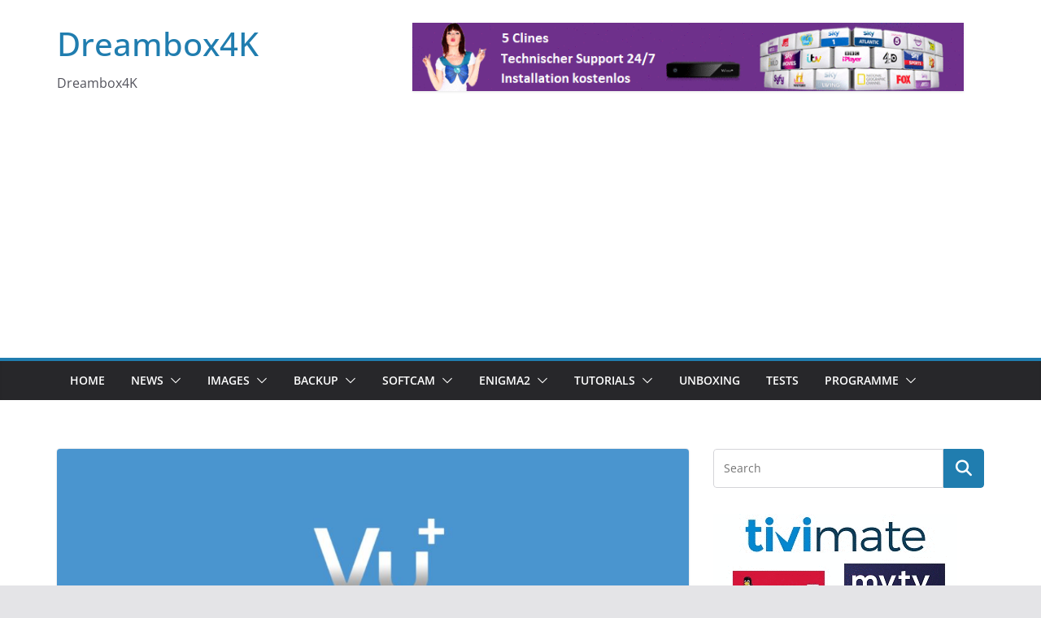

--- FILE ---
content_type: text/html; charset=UTF-8
request_url: https://www.dreambox4k.com/image-open-black-hole-1-0-fur-vu-uno/
body_size: 106861
content:
		<!doctype html>
		<html lang="en-US">
		
<head>

			<meta charset="UTF-8"/>
		<meta name="viewport" content="width=device-width, initial-scale=1">
		<link rel="profile" href="http://gmpg.org/xfn/11"/>
		
	<title>[IMAGE] Open Black Hole 1.0 für VU+ UNO &#8211; Dreambox4K</title>
<meta name='robots' content='max-image-preview:large' />
	<style>img:is([sizes="auto" i], [sizes^="auto," i]) { contain-intrinsic-size: 3000px 1500px }</style>
	<link rel='dns-prefetch' href='//www.googletagmanager.com' />
<link rel='dns-prefetch' href='//pagead2.googlesyndication.com' />
<link rel="alternate" type="application/rss+xml" title="Dreambox4K &raquo; Feed" href="https://www.dreambox4k.com/feed/" />
<link rel="alternate" type="application/rss+xml" title="Dreambox4K &raquo; Comments Feed" href="https://www.dreambox4k.com/comments/feed/" />
<script type="text/javascript">
/* <![CDATA[ */
window._wpemojiSettings = {"baseUrl":"https:\/\/s.w.org\/images\/core\/emoji\/16.0.1\/72x72\/","ext":".png","svgUrl":"https:\/\/s.w.org\/images\/core\/emoji\/16.0.1\/svg\/","svgExt":".svg","source":{"concatemoji":"https:\/\/www.dreambox4k.com\/wp-includes\/js\/wp-emoji-release.min.js?ver=6.8.3"}};
/*! This file is auto-generated */
!function(s,n){var o,i,e;function c(e){try{var t={supportTests:e,timestamp:(new Date).valueOf()};sessionStorage.setItem(o,JSON.stringify(t))}catch(e){}}function p(e,t,n){e.clearRect(0,0,e.canvas.width,e.canvas.height),e.fillText(t,0,0);var t=new Uint32Array(e.getImageData(0,0,e.canvas.width,e.canvas.height).data),a=(e.clearRect(0,0,e.canvas.width,e.canvas.height),e.fillText(n,0,0),new Uint32Array(e.getImageData(0,0,e.canvas.width,e.canvas.height).data));return t.every(function(e,t){return e===a[t]})}function u(e,t){e.clearRect(0,0,e.canvas.width,e.canvas.height),e.fillText(t,0,0);for(var n=e.getImageData(16,16,1,1),a=0;a<n.data.length;a++)if(0!==n.data[a])return!1;return!0}function f(e,t,n,a){switch(t){case"flag":return n(e,"\ud83c\udff3\ufe0f\u200d\u26a7\ufe0f","\ud83c\udff3\ufe0f\u200b\u26a7\ufe0f")?!1:!n(e,"\ud83c\udde8\ud83c\uddf6","\ud83c\udde8\u200b\ud83c\uddf6")&&!n(e,"\ud83c\udff4\udb40\udc67\udb40\udc62\udb40\udc65\udb40\udc6e\udb40\udc67\udb40\udc7f","\ud83c\udff4\u200b\udb40\udc67\u200b\udb40\udc62\u200b\udb40\udc65\u200b\udb40\udc6e\u200b\udb40\udc67\u200b\udb40\udc7f");case"emoji":return!a(e,"\ud83e\udedf")}return!1}function g(e,t,n,a){var r="undefined"!=typeof WorkerGlobalScope&&self instanceof WorkerGlobalScope?new OffscreenCanvas(300,150):s.createElement("canvas"),o=r.getContext("2d",{willReadFrequently:!0}),i=(o.textBaseline="top",o.font="600 32px Arial",{});return e.forEach(function(e){i[e]=t(o,e,n,a)}),i}function t(e){var t=s.createElement("script");t.src=e,t.defer=!0,s.head.appendChild(t)}"undefined"!=typeof Promise&&(o="wpEmojiSettingsSupports",i=["flag","emoji"],n.supports={everything:!0,everythingExceptFlag:!0},e=new Promise(function(e){s.addEventListener("DOMContentLoaded",e,{once:!0})}),new Promise(function(t){var n=function(){try{var e=JSON.parse(sessionStorage.getItem(o));if("object"==typeof e&&"number"==typeof e.timestamp&&(new Date).valueOf()<e.timestamp+604800&&"object"==typeof e.supportTests)return e.supportTests}catch(e){}return null}();if(!n){if("undefined"!=typeof Worker&&"undefined"!=typeof OffscreenCanvas&&"undefined"!=typeof URL&&URL.createObjectURL&&"undefined"!=typeof Blob)try{var e="postMessage("+g.toString()+"("+[JSON.stringify(i),f.toString(),p.toString(),u.toString()].join(",")+"));",a=new Blob([e],{type:"text/javascript"}),r=new Worker(URL.createObjectURL(a),{name:"wpTestEmojiSupports"});return void(r.onmessage=function(e){c(n=e.data),r.terminate(),t(n)})}catch(e){}c(n=g(i,f,p,u))}t(n)}).then(function(e){for(var t in e)n.supports[t]=e[t],n.supports.everything=n.supports.everything&&n.supports[t],"flag"!==t&&(n.supports.everythingExceptFlag=n.supports.everythingExceptFlag&&n.supports[t]);n.supports.everythingExceptFlag=n.supports.everythingExceptFlag&&!n.supports.flag,n.DOMReady=!1,n.readyCallback=function(){n.DOMReady=!0}}).then(function(){return e}).then(function(){var e;n.supports.everything||(n.readyCallback(),(e=n.source||{}).concatemoji?t(e.concatemoji):e.wpemoji&&e.twemoji&&(t(e.twemoji),t(e.wpemoji)))}))}((window,document),window._wpemojiSettings);
/* ]]> */
</script>
<style id='wp-emoji-styles-inline-css' type='text/css'>

	img.wp-smiley, img.emoji {
		display: inline !important;
		border: none !important;
		box-shadow: none !important;
		height: 1em !important;
		width: 1em !important;
		margin: 0 0.07em !important;
		vertical-align: -0.1em !important;
		background: none !important;
		padding: 0 !important;
	}
</style>
<link rel='stylesheet' id='wp-block-library-css' href='https://www.dreambox4k.com/wp-includes/css/dist/block-library/style.min.css?ver=6.8.3' type='text/css' media='all' />
<style id='wp-block-library-theme-inline-css' type='text/css'>
.wp-block-audio :where(figcaption){color:#555;font-size:13px;text-align:center}.is-dark-theme .wp-block-audio :where(figcaption){color:#ffffffa6}.wp-block-audio{margin:0 0 1em}.wp-block-code{border:1px solid #ccc;border-radius:4px;font-family:Menlo,Consolas,monaco,monospace;padding:.8em 1em}.wp-block-embed :where(figcaption){color:#555;font-size:13px;text-align:center}.is-dark-theme .wp-block-embed :where(figcaption){color:#ffffffa6}.wp-block-embed{margin:0 0 1em}.blocks-gallery-caption{color:#555;font-size:13px;text-align:center}.is-dark-theme .blocks-gallery-caption{color:#ffffffa6}:root :where(.wp-block-image figcaption){color:#555;font-size:13px;text-align:center}.is-dark-theme :root :where(.wp-block-image figcaption){color:#ffffffa6}.wp-block-image{margin:0 0 1em}.wp-block-pullquote{border-bottom:4px solid;border-top:4px solid;color:currentColor;margin-bottom:1.75em}.wp-block-pullquote cite,.wp-block-pullquote footer,.wp-block-pullquote__citation{color:currentColor;font-size:.8125em;font-style:normal;text-transform:uppercase}.wp-block-quote{border-left:.25em solid;margin:0 0 1.75em;padding-left:1em}.wp-block-quote cite,.wp-block-quote footer{color:currentColor;font-size:.8125em;font-style:normal;position:relative}.wp-block-quote:where(.has-text-align-right){border-left:none;border-right:.25em solid;padding-left:0;padding-right:1em}.wp-block-quote:where(.has-text-align-center){border:none;padding-left:0}.wp-block-quote.is-large,.wp-block-quote.is-style-large,.wp-block-quote:where(.is-style-plain){border:none}.wp-block-search .wp-block-search__label{font-weight:700}.wp-block-search__button{border:1px solid #ccc;padding:.375em .625em}:where(.wp-block-group.has-background){padding:1.25em 2.375em}.wp-block-separator.has-css-opacity{opacity:.4}.wp-block-separator{border:none;border-bottom:2px solid;margin-left:auto;margin-right:auto}.wp-block-separator.has-alpha-channel-opacity{opacity:1}.wp-block-separator:not(.is-style-wide):not(.is-style-dots){width:100px}.wp-block-separator.has-background:not(.is-style-dots){border-bottom:none;height:1px}.wp-block-separator.has-background:not(.is-style-wide):not(.is-style-dots){height:2px}.wp-block-table{margin:0 0 1em}.wp-block-table td,.wp-block-table th{word-break:normal}.wp-block-table :where(figcaption){color:#555;font-size:13px;text-align:center}.is-dark-theme .wp-block-table :where(figcaption){color:#ffffffa6}.wp-block-video :where(figcaption){color:#555;font-size:13px;text-align:center}.is-dark-theme .wp-block-video :where(figcaption){color:#ffffffa6}.wp-block-video{margin:0 0 1em}:root :where(.wp-block-template-part.has-background){margin-bottom:0;margin-top:0;padding:1.25em 2.375em}
</style>
<style id='global-styles-inline-css' type='text/css'>
:root{--wp--preset--aspect-ratio--square: 1;--wp--preset--aspect-ratio--4-3: 4/3;--wp--preset--aspect-ratio--3-4: 3/4;--wp--preset--aspect-ratio--3-2: 3/2;--wp--preset--aspect-ratio--2-3: 2/3;--wp--preset--aspect-ratio--16-9: 16/9;--wp--preset--aspect-ratio--9-16: 9/16;--wp--preset--color--black: #000000;--wp--preset--color--cyan-bluish-gray: #abb8c3;--wp--preset--color--white: #ffffff;--wp--preset--color--pale-pink: #f78da7;--wp--preset--color--vivid-red: #cf2e2e;--wp--preset--color--luminous-vivid-orange: #ff6900;--wp--preset--color--luminous-vivid-amber: #fcb900;--wp--preset--color--light-green-cyan: #7bdcb5;--wp--preset--color--vivid-green-cyan: #00d084;--wp--preset--color--pale-cyan-blue: #8ed1fc;--wp--preset--color--vivid-cyan-blue: #0693e3;--wp--preset--color--vivid-purple: #9b51e0;--wp--preset--gradient--vivid-cyan-blue-to-vivid-purple: linear-gradient(135deg,rgba(6,147,227,1) 0%,rgb(155,81,224) 100%);--wp--preset--gradient--light-green-cyan-to-vivid-green-cyan: linear-gradient(135deg,rgb(122,220,180) 0%,rgb(0,208,130) 100%);--wp--preset--gradient--luminous-vivid-amber-to-luminous-vivid-orange: linear-gradient(135deg,rgba(252,185,0,1) 0%,rgba(255,105,0,1) 100%);--wp--preset--gradient--luminous-vivid-orange-to-vivid-red: linear-gradient(135deg,rgba(255,105,0,1) 0%,rgb(207,46,46) 100%);--wp--preset--gradient--very-light-gray-to-cyan-bluish-gray: linear-gradient(135deg,rgb(238,238,238) 0%,rgb(169,184,195) 100%);--wp--preset--gradient--cool-to-warm-spectrum: linear-gradient(135deg,rgb(74,234,220) 0%,rgb(151,120,209) 20%,rgb(207,42,186) 40%,rgb(238,44,130) 60%,rgb(251,105,98) 80%,rgb(254,248,76) 100%);--wp--preset--gradient--blush-light-purple: linear-gradient(135deg,rgb(255,206,236) 0%,rgb(152,150,240) 100%);--wp--preset--gradient--blush-bordeaux: linear-gradient(135deg,rgb(254,205,165) 0%,rgb(254,45,45) 50%,rgb(107,0,62) 100%);--wp--preset--gradient--luminous-dusk: linear-gradient(135deg,rgb(255,203,112) 0%,rgb(199,81,192) 50%,rgb(65,88,208) 100%);--wp--preset--gradient--pale-ocean: linear-gradient(135deg,rgb(255,245,203) 0%,rgb(182,227,212) 50%,rgb(51,167,181) 100%);--wp--preset--gradient--electric-grass: linear-gradient(135deg,rgb(202,248,128) 0%,rgb(113,206,126) 100%);--wp--preset--gradient--midnight: linear-gradient(135deg,rgb(2,3,129) 0%,rgb(40,116,252) 100%);--wp--preset--font-size--small: 13px;--wp--preset--font-size--medium: 16px;--wp--preset--font-size--large: 20px;--wp--preset--font-size--x-large: 24px;--wp--preset--font-size--xx-large: 30px;--wp--preset--font-size--huge: 36px;--wp--preset--font-family--dm-sans: DM Sans, sans-serif;--wp--preset--font-family--public-sans: Public Sans, sans-serif;--wp--preset--font-family--roboto: Roboto, sans-serif;--wp--preset--font-family--segoe-ui: Segoe UI, Arial, sans-serif;--wp--preset--font-family--ibm-plex-serif: IBM Plex Serif, sans-serif;--wp--preset--font-family--inter: Inter, sans-serif;--wp--preset--spacing--20: 0.44rem;--wp--preset--spacing--30: 0.67rem;--wp--preset--spacing--40: 1rem;--wp--preset--spacing--50: 1.5rem;--wp--preset--spacing--60: 2.25rem;--wp--preset--spacing--70: 3.38rem;--wp--preset--spacing--80: 5.06rem;--wp--preset--shadow--natural: 6px 6px 9px rgba(0, 0, 0, 0.2);--wp--preset--shadow--deep: 12px 12px 50px rgba(0, 0, 0, 0.4);--wp--preset--shadow--sharp: 6px 6px 0px rgba(0, 0, 0, 0.2);--wp--preset--shadow--outlined: 6px 6px 0px -3px rgba(255, 255, 255, 1), 6px 6px rgba(0, 0, 0, 1);--wp--preset--shadow--crisp: 6px 6px 0px rgba(0, 0, 0, 1);}:root { --wp--style--global--content-size: 760px;--wp--style--global--wide-size: 1160px; }:where(body) { margin: 0; }.wp-site-blocks > .alignleft { float: left; margin-right: 2em; }.wp-site-blocks > .alignright { float: right; margin-left: 2em; }.wp-site-blocks > .aligncenter { justify-content: center; margin-left: auto; margin-right: auto; }:where(.wp-site-blocks) > * { margin-block-start: 24px; margin-block-end: 0; }:where(.wp-site-blocks) > :first-child { margin-block-start: 0; }:where(.wp-site-blocks) > :last-child { margin-block-end: 0; }:root { --wp--style--block-gap: 24px; }:root :where(.is-layout-flow) > :first-child{margin-block-start: 0;}:root :where(.is-layout-flow) > :last-child{margin-block-end: 0;}:root :where(.is-layout-flow) > *{margin-block-start: 24px;margin-block-end: 0;}:root :where(.is-layout-constrained) > :first-child{margin-block-start: 0;}:root :where(.is-layout-constrained) > :last-child{margin-block-end: 0;}:root :where(.is-layout-constrained) > *{margin-block-start: 24px;margin-block-end: 0;}:root :where(.is-layout-flex){gap: 24px;}:root :where(.is-layout-grid){gap: 24px;}.is-layout-flow > .alignleft{float: left;margin-inline-start: 0;margin-inline-end: 2em;}.is-layout-flow > .alignright{float: right;margin-inline-start: 2em;margin-inline-end: 0;}.is-layout-flow > .aligncenter{margin-left: auto !important;margin-right: auto !important;}.is-layout-constrained > .alignleft{float: left;margin-inline-start: 0;margin-inline-end: 2em;}.is-layout-constrained > .alignright{float: right;margin-inline-start: 2em;margin-inline-end: 0;}.is-layout-constrained > .aligncenter{margin-left: auto !important;margin-right: auto !important;}.is-layout-constrained > :where(:not(.alignleft):not(.alignright):not(.alignfull)){max-width: var(--wp--style--global--content-size);margin-left: auto !important;margin-right: auto !important;}.is-layout-constrained > .alignwide{max-width: var(--wp--style--global--wide-size);}body .is-layout-flex{display: flex;}.is-layout-flex{flex-wrap: wrap;align-items: center;}.is-layout-flex > :is(*, div){margin: 0;}body .is-layout-grid{display: grid;}.is-layout-grid > :is(*, div){margin: 0;}body{padding-top: 0px;padding-right: 0px;padding-bottom: 0px;padding-left: 0px;}a:where(:not(.wp-element-button)){text-decoration: underline;}:root :where(.wp-element-button, .wp-block-button__link){background-color: #32373c;border-width: 0;color: #fff;font-family: inherit;font-size: inherit;line-height: inherit;padding: calc(0.667em + 2px) calc(1.333em + 2px);text-decoration: none;}.has-black-color{color: var(--wp--preset--color--black) !important;}.has-cyan-bluish-gray-color{color: var(--wp--preset--color--cyan-bluish-gray) !important;}.has-white-color{color: var(--wp--preset--color--white) !important;}.has-pale-pink-color{color: var(--wp--preset--color--pale-pink) !important;}.has-vivid-red-color{color: var(--wp--preset--color--vivid-red) !important;}.has-luminous-vivid-orange-color{color: var(--wp--preset--color--luminous-vivid-orange) !important;}.has-luminous-vivid-amber-color{color: var(--wp--preset--color--luminous-vivid-amber) !important;}.has-light-green-cyan-color{color: var(--wp--preset--color--light-green-cyan) !important;}.has-vivid-green-cyan-color{color: var(--wp--preset--color--vivid-green-cyan) !important;}.has-pale-cyan-blue-color{color: var(--wp--preset--color--pale-cyan-blue) !important;}.has-vivid-cyan-blue-color{color: var(--wp--preset--color--vivid-cyan-blue) !important;}.has-vivid-purple-color{color: var(--wp--preset--color--vivid-purple) !important;}.has-black-background-color{background-color: var(--wp--preset--color--black) !important;}.has-cyan-bluish-gray-background-color{background-color: var(--wp--preset--color--cyan-bluish-gray) !important;}.has-white-background-color{background-color: var(--wp--preset--color--white) !important;}.has-pale-pink-background-color{background-color: var(--wp--preset--color--pale-pink) !important;}.has-vivid-red-background-color{background-color: var(--wp--preset--color--vivid-red) !important;}.has-luminous-vivid-orange-background-color{background-color: var(--wp--preset--color--luminous-vivid-orange) !important;}.has-luminous-vivid-amber-background-color{background-color: var(--wp--preset--color--luminous-vivid-amber) !important;}.has-light-green-cyan-background-color{background-color: var(--wp--preset--color--light-green-cyan) !important;}.has-vivid-green-cyan-background-color{background-color: var(--wp--preset--color--vivid-green-cyan) !important;}.has-pale-cyan-blue-background-color{background-color: var(--wp--preset--color--pale-cyan-blue) !important;}.has-vivid-cyan-blue-background-color{background-color: var(--wp--preset--color--vivid-cyan-blue) !important;}.has-vivid-purple-background-color{background-color: var(--wp--preset--color--vivid-purple) !important;}.has-black-border-color{border-color: var(--wp--preset--color--black) !important;}.has-cyan-bluish-gray-border-color{border-color: var(--wp--preset--color--cyan-bluish-gray) !important;}.has-white-border-color{border-color: var(--wp--preset--color--white) !important;}.has-pale-pink-border-color{border-color: var(--wp--preset--color--pale-pink) !important;}.has-vivid-red-border-color{border-color: var(--wp--preset--color--vivid-red) !important;}.has-luminous-vivid-orange-border-color{border-color: var(--wp--preset--color--luminous-vivid-orange) !important;}.has-luminous-vivid-amber-border-color{border-color: var(--wp--preset--color--luminous-vivid-amber) !important;}.has-light-green-cyan-border-color{border-color: var(--wp--preset--color--light-green-cyan) !important;}.has-vivid-green-cyan-border-color{border-color: var(--wp--preset--color--vivid-green-cyan) !important;}.has-pale-cyan-blue-border-color{border-color: var(--wp--preset--color--pale-cyan-blue) !important;}.has-vivid-cyan-blue-border-color{border-color: var(--wp--preset--color--vivid-cyan-blue) !important;}.has-vivid-purple-border-color{border-color: var(--wp--preset--color--vivid-purple) !important;}.has-vivid-cyan-blue-to-vivid-purple-gradient-background{background: var(--wp--preset--gradient--vivid-cyan-blue-to-vivid-purple) !important;}.has-light-green-cyan-to-vivid-green-cyan-gradient-background{background: var(--wp--preset--gradient--light-green-cyan-to-vivid-green-cyan) !important;}.has-luminous-vivid-amber-to-luminous-vivid-orange-gradient-background{background: var(--wp--preset--gradient--luminous-vivid-amber-to-luminous-vivid-orange) !important;}.has-luminous-vivid-orange-to-vivid-red-gradient-background{background: var(--wp--preset--gradient--luminous-vivid-orange-to-vivid-red) !important;}.has-very-light-gray-to-cyan-bluish-gray-gradient-background{background: var(--wp--preset--gradient--very-light-gray-to-cyan-bluish-gray) !important;}.has-cool-to-warm-spectrum-gradient-background{background: var(--wp--preset--gradient--cool-to-warm-spectrum) !important;}.has-blush-light-purple-gradient-background{background: var(--wp--preset--gradient--blush-light-purple) !important;}.has-blush-bordeaux-gradient-background{background: var(--wp--preset--gradient--blush-bordeaux) !important;}.has-luminous-dusk-gradient-background{background: var(--wp--preset--gradient--luminous-dusk) !important;}.has-pale-ocean-gradient-background{background: var(--wp--preset--gradient--pale-ocean) !important;}.has-electric-grass-gradient-background{background: var(--wp--preset--gradient--electric-grass) !important;}.has-midnight-gradient-background{background: var(--wp--preset--gradient--midnight) !important;}.has-small-font-size{font-size: var(--wp--preset--font-size--small) !important;}.has-medium-font-size{font-size: var(--wp--preset--font-size--medium) !important;}.has-large-font-size{font-size: var(--wp--preset--font-size--large) !important;}.has-x-large-font-size{font-size: var(--wp--preset--font-size--x-large) !important;}.has-xx-large-font-size{font-size: var(--wp--preset--font-size--xx-large) !important;}.has-huge-font-size{font-size: var(--wp--preset--font-size--huge) !important;}.has-dm-sans-font-family{font-family: var(--wp--preset--font-family--dm-sans) !important;}.has-public-sans-font-family{font-family: var(--wp--preset--font-family--public-sans) !important;}.has-roboto-font-family{font-family: var(--wp--preset--font-family--roboto) !important;}.has-segoe-ui-font-family{font-family: var(--wp--preset--font-family--segoe-ui) !important;}.has-ibm-plex-serif-font-family{font-family: var(--wp--preset--font-family--ibm-plex-serif) !important;}.has-inter-font-family{font-family: var(--wp--preset--font-family--inter) !important;}
:root :where(.wp-block-pullquote){font-size: 1.5em;line-height: 1.6;}
</style>
<link rel='stylesheet' id='colormag_style-css' href='https://www.dreambox4k.com/wp-content/themes/colormag/style.css?ver=1762491568' type='text/css' media='all' />
<style id='colormag_style-inline-css' type='text/css'>
@media screen and (min-width: 992px) {.cm-primary{width:70%;}}.cm-header .cm-menu-toggle svg,
			.cm-header .cm-menu-toggle svg{fill:#fff;}.cm-footer-bar-area .cm-footer-bar__2 a{color:#207daf;}@media screen and (min-width: 992px) {.cm-primary{width:70%;}}.cm-header .cm-menu-toggle svg,
			.cm-header .cm-menu-toggle svg{fill:#fff;}.cm-footer-bar-area .cm-footer-bar__2 a{color:#207daf;}:root{--top-grid-columns: 4;
			--main-grid-columns: 4;
			--bottom-grid-columns: 2;
			}.cm-footer-builder .cm-footer-bottom-row .cm-footer-col{flex-direction: column;}.cm-footer-builder .cm-footer-main-row .cm-footer-col{flex-direction: column;}.cm-footer-builder .cm-footer-top-row .cm-footer-col{flex-direction: column;} :root{--colormag-color-1: #eaf3fb;--colormag-color-2: #bfdcf3;--colormag-color-3: #94c4eb;--colormag-color-4: #6aace2;--colormag-color-5: #257bc1;--colormag-color-6: #1d6096;--colormag-color-7: #15446b;--colormag-color-8: #0c2941;--colormag-color-9: #040e16;}
</style>
<link rel='stylesheet' id='font-awesome-all-css' href='https://www.dreambox4k.com/wp-content/themes/colormag/inc/customizer/customind/assets/fontawesome/v6/css/all.min.css?ver=6.2.4' type='text/css' media='all' />
<link rel='stylesheet' id='font-awesome-4-css' href='https://www.dreambox4k.com/wp-content/themes/colormag/assets/library/font-awesome/css/v4-shims.min.css?ver=4.7.0' type='text/css' media='all' />
<link rel='stylesheet' id='colormag-font-awesome-6-css' href='https://www.dreambox4k.com/wp-content/themes/colormag/inc/customizer/customind/assets/fontawesome/v6/css/all.min.css?ver=6.2.4' type='text/css' media='all' />
<script type="text/javascript" src="https://www.dreambox4k.com/wp-includes/js/jquery/jquery.min.js?ver=3.7.1" id="jquery-core-js"></script>
<script type="text/javascript" src="https://www.dreambox4k.com/wp-includes/js/jquery/jquery-migrate.min.js?ver=3.4.1" id="jquery-migrate-js"></script>
<!--[if lte IE 8]>
<script type="text/javascript" src="https://www.dreambox4k.com/wp-content/themes/colormag/assets/js/html5shiv.min.js?ver=4.0.20" id="html5-js"></script>
<![endif]-->

<!-- Google tag (gtag.js) snippet added by Site Kit -->
<!-- Google Analytics snippet added by Site Kit -->
<script type="text/javascript" src="https://www.googletagmanager.com/gtag/js?id=G-B4V16H081W" id="google_gtagjs-js" async></script>
<script type="text/javascript" id="google_gtagjs-js-after">
/* <![CDATA[ */
window.dataLayer = window.dataLayer || [];function gtag(){dataLayer.push(arguments);}
gtag("set","linker",{"domains":["www.dreambox4k.com"]});
gtag("js", new Date());
gtag("set", "developer_id.dZTNiMT", true);
gtag("config", "G-B4V16H081W");
/* ]]> */
</script>
<link rel="https://api.w.org/" href="https://www.dreambox4k.com/wp-json/" /><link rel="alternate" title="JSON" type="application/json" href="https://www.dreambox4k.com/wp-json/wp/v2/posts/3052" /><meta name="generator" content="WordPress 6.8.3" />
<link rel="canonical" href="https://www.dreambox4k.com/image-open-black-hole-1-0-fur-vu-uno/" />
<link rel='shortlink' href='https://www.dreambox4k.com/?p=3052' />
<link rel="alternate" title="oEmbed (JSON)" type="application/json+oembed" href="https://www.dreambox4k.com/wp-json/oembed/1.0/embed?url=https%3A%2F%2Fwww.dreambox4k.com%2Fimage-open-black-hole-1-0-fur-vu-uno%2F" />
<link rel="alternate" title="oEmbed (XML)" type="text/xml+oembed" href="https://www.dreambox4k.com/wp-json/oembed/1.0/embed?url=https%3A%2F%2Fwww.dreambox4k.com%2Fimage-open-black-hole-1-0-fur-vu-uno%2F&#038;format=xml" />
<meta name="generator" content="Site Kit by Google 1.161.0" />
<!-- Google AdSense meta tags added by Site Kit -->
<meta name="google-adsense-platform-account" content="ca-host-pub-2644536267352236">
<meta name="google-adsense-platform-domain" content="sitekit.withgoogle.com">
<!-- End Google AdSense meta tags added by Site Kit -->

<!-- Google AdSense snippet added by Site Kit -->
<script type="text/javascript" async="async" src="https://pagead2.googlesyndication.com/pagead/js/adsbygoogle.js?client=ca-pub-9771687134027856&amp;host=ca-host-pub-2644536267352236" crossorigin="anonymous"></script>

<!-- End Google AdSense snippet added by Site Kit -->
<style class='wp-fonts-local' type='text/css'>
@font-face{font-family:"DM Sans";font-style:normal;font-weight:100 900;font-display:fallback;src:url('https://fonts.gstatic.com/s/dmsans/v15/rP2Hp2ywxg089UriCZOIHTWEBlw.woff2') format('woff2');}
@font-face{font-family:"Public Sans";font-style:normal;font-weight:100 900;font-display:fallback;src:url('https://fonts.gstatic.com/s/publicsans/v15/ijwOs5juQtsyLLR5jN4cxBEoRDf44uE.woff2') format('woff2');}
@font-face{font-family:Roboto;font-style:normal;font-weight:100 900;font-display:fallback;src:url('https://fonts.gstatic.com/s/roboto/v30/KFOjCnqEu92Fr1Mu51TjASc6CsE.woff2') format('woff2');}
@font-face{font-family:"IBM Plex Serif";font-style:normal;font-weight:400;font-display:fallback;src:url('https://www.dreambox4k.com/wp-content/themes/colormag/assets/fonts/IBMPlexSerif-Regular.woff2') format('woff2');}
@font-face{font-family:"IBM Plex Serif";font-style:normal;font-weight:700;font-display:fallback;src:url('https://www.dreambox4k.com/wp-content/themes/colormag/assets/fonts/IBMPlexSerif-Bold.woff2') format('woff2');}
@font-face{font-family:"IBM Plex Serif";font-style:normal;font-weight:600;font-display:fallback;src:url('https://www.dreambox4k.com/wp-content/themes/colormag/assets/fonts/IBMPlexSerif-SemiBold.woff2') format('woff2');}
@font-face{font-family:Inter;font-style:normal;font-weight:400;font-display:fallback;src:url('https://www.dreambox4k.com/wp-content/themes/colormag/assets/fonts/Inter-Regular.woff2') format('woff2');}
</style>
<link rel="icon" href="https://www.dreambox4k.com/wp-content/uploads/2020/04/cropped-linux-kernel-computer-icons-windows-subsystem-for-linux-computer-servers-land-agent-32x32.jpg" sizes="32x32" />
<link rel="icon" href="https://www.dreambox4k.com/wp-content/uploads/2020/04/cropped-linux-kernel-computer-icons-windows-subsystem-for-linux-computer-servers-land-agent-192x192.jpg" sizes="192x192" />
<link rel="apple-touch-icon" href="https://www.dreambox4k.com/wp-content/uploads/2020/04/cropped-linux-kernel-computer-icons-windows-subsystem-for-linux-computer-servers-land-agent-180x180.jpg" />
<meta name="msapplication-TileImage" content="https://www.dreambox4k.com/wp-content/uploads/2020/04/cropped-linux-kernel-computer-icons-windows-subsystem-for-linux-computer-servers-land-agent-270x270.jpg" />

</head>

<body class="wp-singular post-template-default single single-post postid-3052 single-format-standard wp-embed-responsive wp-theme-colormag cm-header-layout-1 adv-style-1  wide cm-started-content">




		<div id="page" class="hfeed site">
				<a class="skip-link screen-reader-text" href="#main">Skip to content</a>
		

			<header id="cm-masthead" class="cm-header cm-layout-1 cm-layout-1-style-1 cm-full-width">
		
		
				<div class="cm-main-header">
		
		
	<div id="cm-header-1" class="cm-header-1">
		<div class="cm-container">
			<div class="cm-row">

				<div class="cm-header-col-1">
										<div id="cm-site-branding" class="cm-site-branding">
							</div><!-- #cm-site-branding -->
	
	<div id="cm-site-info" class="">
								<h3 class="cm-site-title">
							<a href="https://www.dreambox4k.com/" title="Dreambox4K" rel="home">Dreambox4K</a>
						</h3>
						
											<p class="cm-site-description">
							Dreambox4K						</p><!-- .cm-site-description -->
											</div><!-- #cm-site-info -->
					</div><!-- .cm-header-col-1 -->

				<div class="cm-header-col-2">
										<div id="header-right-sidebar" class="clearfix">
						<aside id="colormag_728x90_advertisement_widget-2" class="widget cm-728x90-advertisemen-widget clearfix widget-colormag_header_sidebar">
		<div class="advertisement_728x90">
			<div class="cm-advertisement-content"><a href="http://bit.ly/2y5uGHX" class="single_ad_728x90" target="_blank" rel="nofollow"><img src="http://www.dreambox4k.com/wp-content/uploads/2018/05/Ads.gif" width="728" height="90" alt=""></a></div>		</div>

		</aside>					</div>
									</div><!-- .cm-header-col-2 -->

		</div>
	</div>
</div>
		
<div id="cm-header-2" class="cm-header-2">
	<nav id="cm-primary-nav" class="cm-primary-nav">
		<div class="cm-container">
			<div class="cm-row">
				
							
					<p class="cm-menu-toggle" aria-expanded="false">
						<svg class="cm-icon cm-icon--bars" xmlns="http://www.w3.org/2000/svg" viewBox="0 0 24 24"><path d="M21 19H3a1 1 0 0 1 0-2h18a1 1 0 0 1 0 2Zm0-6H3a1 1 0 0 1 0-2h18a1 1 0 0 1 0 2Zm0-6H3a1 1 0 0 1 0-2h18a1 1 0 0 1 0 2Z"></path></svg>						<svg class="cm-icon cm-icon--x-mark" xmlns="http://www.w3.org/2000/svg" viewBox="0 0 24 24"><path d="m13.4 12 8.3-8.3c.4-.4.4-1 0-1.4s-1-.4-1.4 0L12 10.6 3.7 2.3c-.4-.4-1-.4-1.4 0s-.4 1 0 1.4l8.3 8.3-8.3 8.3c-.4.4-.4 1 0 1.4.2.2.4.3.7.3s.5-.1.7-.3l8.3-8.3 8.3 8.3c.2.2.5.3.7.3s.5-.1.7-.3c.4-.4.4-1 0-1.4L13.4 12z"></path></svg>					</p>
					<div class="cm-menu-primary-container"><ul id="menu-menu-1" class="menu"><li id="menu-item-48" class="menu-item menu-item-type-custom menu-item-object-custom menu-item-home menu-item-48"><a href="http://www.dreambox4k.com/">Home</a></li>
<li id="menu-item-119" class="menu-item menu-item-type-taxonomy menu-item-object-category menu-item-has-children menu-item-119"><a href="https://www.dreambox4k.com/category/news/">News</a><span role="button" tabindex="0" class="cm-submenu-toggle" onkeypress=""><svg class="cm-icon" xmlns="http://www.w3.org/2000/svg" xml:space="preserve" viewBox="0 0 24 24"><path d="M12 17.5c-.3 0-.5-.1-.7-.3l-9-9c-.4-.4-.4-1 0-1.4s1-.4 1.4 0l8.3 8.3 8.3-8.3c.4-.4 1-.4 1.4 0s.4 1 0 1.4l-9 9c-.2.2-.4.3-.7.3z"/></svg></span>
<ul class="sub-menu">
	<li id="menu-item-744" class="menu-item menu-item-type-taxonomy menu-item-object-category menu-item-744"><a href="https://www.dreambox4k.com/category/news/frequenz/">Frequenz</a></li>
	<li id="menu-item-128" class="menu-item menu-item-type-taxonomy menu-item-object-category menu-item-128"><a href="https://www.dreambox4k.com/category/news/tv/">TV</a></li>
	<li id="menu-item-129" class="menu-item menu-item-type-taxonomy menu-item-object-category menu-item-129"><a href="https://www.dreambox4k.com/category/news/satellite/">Satellite</a></li>
</ul>
</li>
<li id="menu-item-161" class="menu-item menu-item-type-taxonomy menu-item-object-category current-post-ancestor menu-item-has-children menu-item-161"><a href="https://www.dreambox4k.com/category/images/">Images</a><span role="button" tabindex="0" class="cm-submenu-toggle" onkeypress=""><svg class="cm-icon" xmlns="http://www.w3.org/2000/svg" xml:space="preserve" viewBox="0 0 24 24"><path d="M12 17.5c-.3 0-.5-.1-.7-.3l-9-9c-.4-.4-.4-1 0-1.4s1-.4 1.4 0l8.3 8.3 8.3-8.3c.4-.4 1-.4 1.4 0s.4 1 0 1.4l-9 9c-.2.2-.4.3-.7.3z"/></svg></span>
<ul class="sub-menu">
	<li id="menu-item-7125" class="menu-item menu-item-type-taxonomy menu-item-object-category menu-item-has-children menu-item-7125"><a href="https://www.dreambox4k.com/category/images/axas/">AXAS</a><span role="button" tabindex="0" class="cm-submenu-toggle" onkeypress=""><svg class="cm-icon" xmlns="http://www.w3.org/2000/svg" xml:space="preserve" viewBox="0 0 24 24"><path d="M12 17.5c-.3 0-.5-.1-.7-.3l-9-9c-.4-.4-.4-1 0-1.4s1-.4 1.4 0l8.3 8.3 8.3-8.3c.4-.4 1-.4 1.4 0s.4 1 0 1.4l-9 9c-.2.2-.4.3-.7.3z"/></svg></span>
	<ul class="sub-menu">
		<li id="menu-item-7126" class="menu-item menu-item-type-taxonomy menu-item-object-category menu-item-7126"><a href="https://www.dreambox4k.com/category/images/axas/e4hd-4k-ultra/">E4HD 4K Ultra</a></li>
	</ul>
</li>
	<li id="menu-item-2313" class="menu-item menu-item-type-taxonomy menu-item-object-category menu-item-has-children menu-item-2313"><a href="https://www.dreambox4k.com/category/images/dreambox/">DREAMBOX</a><span role="button" tabindex="0" class="cm-submenu-toggle" onkeypress=""><svg class="cm-icon" xmlns="http://www.w3.org/2000/svg" xml:space="preserve" viewBox="0 0 24 24"><path d="M12 17.5c-.3 0-.5-.1-.7-.3l-9-9c-.4-.4-.4-1 0-1.4s1-.4 1.4 0l8.3 8.3 8.3-8.3c.4-.4 1-.4 1.4 0s.4 1 0 1.4l-9 9c-.2.2-.4.3-.7.3z"/></svg></span>
	<ul class="sub-menu">
		<li id="menu-item-11508" class="menu-item menu-item-type-taxonomy menu-item-object-category menu-item-11508"><a href="https://www.dreambox4k.com/category/images/dreambox/dreambox-seven/">DREAMBOX SEVEN</a></li>
		<li id="menu-item-8942" class="menu-item menu-item-type-taxonomy menu-item-object-category menu-item-8942"><a href="https://www.dreambox4k.com/category/images/dreambox/dream-one/">Dream ONE</a></li>
		<li id="menu-item-11509" class="menu-item menu-item-type-taxonomy menu-item-object-category menu-item-11509"><a href="https://www.dreambox4k.com/category/images/dreambox/dreambox-two/">DREAMBOX TWO</a></li>
		<li id="menu-item-4001" class="menu-item menu-item-type-taxonomy menu-item-object-category menu-item-4001"><a href="https://www.dreambox4k.com/category/images/dreambox/dm920/">DM920</a></li>
		<li id="menu-item-415" class="menu-item menu-item-type-taxonomy menu-item-object-category menu-item-415"><a href="https://www.dreambox4k.com/category/images/dreambox/dm900uhd/">DM900UHD</a></li>
		<li id="menu-item-410" class="menu-item menu-item-type-taxonomy menu-item-object-category menu-item-410"><a href="https://www.dreambox4k.com/category/images/dreambox/dm7080hd/">DM7080HD</a></li>
		<li id="menu-item-414" class="menu-item menu-item-type-taxonomy menu-item-object-category menu-item-414"><a href="https://www.dreambox4k.com/category/images/dreambox/dm820hd/">DM820HD</a></li>
		<li id="menu-item-407" class="menu-item menu-item-type-taxonomy menu-item-object-category menu-item-407"><a href="https://www.dreambox4k.com/category/images/dreambox/dm520m525/">DM520/DM525</a></li>
		<li id="menu-item-408" class="menu-item menu-item-type-taxonomy menu-item-object-category menu-item-408"><a href="https://www.dreambox4k.com/category/images/dreambox/dm7020hd/">DM7020HD</a></li>
		<li id="menu-item-406" class="menu-item menu-item-type-taxonomy menu-item-object-category menu-item-406"><a href="https://www.dreambox4k.com/category/images/dreambox/dm500hd/">DM500HD</a></li>
		<li id="menu-item-11885" class="menu-item menu-item-type-taxonomy menu-item-object-category menu-item-11885"><a href="https://www.dreambox4k.com/category/images/dreambox/dm500hdv2/">DM500HDv2</a></li>
		<li id="menu-item-411" class="menu-item menu-item-type-taxonomy menu-item-object-category menu-item-411"><a href="https://www.dreambox4k.com/category/images/dreambox/dm8000hd/">DM8000HD</a></li>
		<li id="menu-item-412" class="menu-item menu-item-type-taxonomy menu-item-object-category menu-item-412"><a href="https://www.dreambox4k.com/category/images/dreambox/dm800hdse/">DM800HDse</a></li>
		<li id="menu-item-413" class="menu-item menu-item-type-taxonomy menu-item-object-category menu-item-413"><a href="https://www.dreambox4k.com/category/images/dreambox/dm800hdsev2/">DM800HDseV2</a></li>
		<li id="menu-item-409" class="menu-item menu-item-type-taxonomy menu-item-object-category menu-item-409"><a href="https://www.dreambox4k.com/category/images/dreambox/dm7020hdv2/">DM7020HDv2</a></li>
	</ul>
</li>
	<li id="menu-item-2314" class="menu-item menu-item-type-taxonomy menu-item-object-category current-post-ancestor menu-item-has-children menu-item-2314"><a href="https://www.dreambox4k.com/category/images/vuplus/">VUPLUS</a><span role="button" tabindex="0" class="cm-submenu-toggle" onkeypress=""><svg class="cm-icon" xmlns="http://www.w3.org/2000/svg" xml:space="preserve" viewBox="0 0 24 24"><path d="M12 17.5c-.3 0-.5-.1-.7-.3l-9-9c-.4-.4-.4-1 0-1.4s1-.4 1.4 0l8.3 8.3 8.3-8.3c.4-.4 1-.4 1.4 0s.4 1 0 1.4l-9 9c-.2.2-.4.3-.7.3z"/></svg></span>
	<ul class="sub-menu">
		<li id="menu-item-2483" class="menu-item menu-item-type-taxonomy menu-item-object-category menu-item-2483"><a href="https://www.dreambox4k.com/category/images/vuplus/vu-solo-4k/">VU+ SOLO 4K</a></li>
		<li id="menu-item-7386" class="menu-item menu-item-type-taxonomy menu-item-object-category menu-item-7386"><a href="https://www.dreambox4k.com/category/images/vuplus/vu-duo-4k/">VU+ DUO 4K</a></li>
		<li id="menu-item-12585" class="menu-item menu-item-type-taxonomy menu-item-object-category menu-item-12585"><a href="https://www.dreambox4k.com/category/images/vuplus/vu-duo-4k-se/">VU+ DUO 4K SE</a></li>
		<li id="menu-item-2568" class="menu-item menu-item-type-taxonomy menu-item-object-category menu-item-2568"><a href="https://www.dreambox4k.com/category/images/vuplus/vu-uno-4k/">VU+ UNO 4K</a></li>
		<li id="menu-item-3475" class="menu-item menu-item-type-taxonomy menu-item-object-category menu-item-3475"><a href="https://www.dreambox4k.com/category/images/vuplus/vu-uno-4k-se/">VU+ UNO 4K SE</a></li>
		<li id="menu-item-2484" class="menu-item menu-item-type-taxonomy menu-item-object-category menu-item-2484"><a href="https://www.dreambox4k.com/category/images/vuplus/vu-ultimo-4k/">VU+ ULTIMO 4K</a></li>
		<li id="menu-item-2570" class="menu-item menu-item-type-taxonomy menu-item-object-category menu-item-2570"><a href="https://www.dreambox4k.com/category/images/vuplus/vu-zero-4k/">VU+ ZERO 4K</a></li>
		<li id="menu-item-2569" class="menu-item menu-item-type-taxonomy menu-item-object-category menu-item-2569"><a href="https://www.dreambox4k.com/category/images/vuplus/vu-zero/">VU+ ZERO</a></li>
		<li id="menu-item-2563" class="menu-item menu-item-type-taxonomy menu-item-object-category menu-item-2563"><a href="https://www.dreambox4k.com/category/images/vuplus/vu-solo/">VU+ SOLO</a></li>
		<li id="menu-item-2564" class="menu-item menu-item-type-taxonomy menu-item-object-category menu-item-2564"><a href="https://www.dreambox4k.com/category/images/vuplus/vu-solo-2/">VU+ SOLO 2</a></li>
		<li id="menu-item-2565" class="menu-item menu-item-type-taxonomy menu-item-object-category menu-item-2565"><a href="https://www.dreambox4k.com/category/images/vuplus/vu-solo-se/">VU+ SOLO SE</a></li>
		<li id="menu-item-2561" class="menu-item menu-item-type-taxonomy menu-item-object-category menu-item-2561"><a href="https://www.dreambox4k.com/category/images/vuplus/vu-duo/">VU+ DUO</a></li>
		<li id="menu-item-2562" class="menu-item menu-item-type-taxonomy menu-item-object-category menu-item-2562"><a href="https://www.dreambox4k.com/category/images/vuplus/vu-duo-2/">VU+ DUO 2</a></li>
		<li id="menu-item-2567" class="menu-item menu-item-type-taxonomy menu-item-object-category current-post-ancestor current-menu-parent current-post-parent menu-item-2567"><a href="https://www.dreambox4k.com/category/images/vuplus/vu-uno/">VU+ UNO</a></li>
		<li id="menu-item-2566" class="menu-item menu-item-type-taxonomy menu-item-object-category menu-item-2566"><a href="https://www.dreambox4k.com/category/images/vuplus/vu-ultimo/">VU+ ULTIMO</a></li>
	</ul>
</li>
	<li id="menu-item-3102" class="menu-item menu-item-type-taxonomy menu-item-object-category menu-item-has-children menu-item-3102"><a href="https://www.dreambox4k.com/category/images/octagon/">OCTAGON</a><span role="button" tabindex="0" class="cm-submenu-toggle" onkeypress=""><svg class="cm-icon" xmlns="http://www.w3.org/2000/svg" xml:space="preserve" viewBox="0 0 24 24"><path d="M12 17.5c-.3 0-.5-.1-.7-.3l-9-9c-.4-.4-.4-1 0-1.4s1-.4 1.4 0l8.3 8.3 8.3-8.3c.4-.4 1-.4 1.4 0s.4 1 0 1.4l-9 9c-.2.2-.4.3-.7.3z"/></svg></span>
	<ul class="sub-menu">
		<li id="menu-item-6791" class="menu-item menu-item-type-taxonomy menu-item-object-category menu-item-6791"><a href="https://www.dreambox4k.com/category/images/octagon/sf8008-4k-uhd/">SF8008 4K UHD</a></li>
		<li id="menu-item-3109" class="menu-item menu-item-type-taxonomy menu-item-object-category menu-item-3109"><a href="https://www.dreambox4k.com/category/images/octagon/sf4008-e2-4k/">SF4008 E2 4k</a></li>
		<li id="menu-item-11167" class="menu-item menu-item-type-taxonomy menu-item-object-category menu-item-11167"><a href="https://www.dreambox4k.com/category/images/octagon/sf5008-4k/">SF5008 4K</a></li>
		<li id="menu-item-3110" class="menu-item menu-item-type-taxonomy menu-item-object-category menu-item-3110"><a href="https://www.dreambox4k.com/category/images/octagon/sf98-e2-hd/">SF98 E2 HD</a></li>
		<li id="menu-item-3103" class="menu-item menu-item-type-taxonomy menu-item-object-category menu-item-3103"><a href="https://www.dreambox4k.com/category/images/octagon/sf108-e2-hd/">SF108 E2 HD</a></li>
		<li id="menu-item-3104" class="menu-item menu-item-type-taxonomy menu-item-object-category menu-item-3104"><a href="https://www.dreambox4k.com/category/images/octagon/sf128-e2-hd/">SF128 E2 HD</a></li>
		<li id="menu-item-3105" class="menu-item menu-item-type-taxonomy menu-item-object-category menu-item-3105"><a href="https://www.dreambox4k.com/category/images/octagon/sf138-e2-hd/">SF138 E2 HD</a></li>
		<li id="menu-item-3106" class="menu-item menu-item-type-taxonomy menu-item-object-category menu-item-3106"><a href="https://www.dreambox4k.com/category/images/octagon/sf208-e2-hd/">SF208 E2 HD</a></li>
		<li id="menu-item-3107" class="menu-item menu-item-type-taxonomy menu-item-object-category menu-item-3107"><a href="https://www.dreambox4k.com/category/images/octagon/sf228-e2-hd/">SF228 E2 HD</a></li>
		<li id="menu-item-11168" class="menu-item menu-item-type-taxonomy menu-item-object-category menu-item-11168"><a href="https://www.dreambox4k.com/category/images/octagon/sf-238-e2-hd/">SF-238 E2 HD</a></li>
		<li id="menu-item-3108" class="menu-item menu-item-type-taxonomy menu-item-object-category menu-item-3108"><a href="https://www.dreambox4k.com/category/images/octagon/sf3038-e2-hd/">SF3038 E2 HD</a></li>
	</ul>
</li>
	<li id="menu-item-2923" class="menu-item menu-item-type-taxonomy menu-item-object-category menu-item-has-children menu-item-2923"><a href="https://www.dreambox4k.com/category/images/gigablue/">GIGABLUE</a><span role="button" tabindex="0" class="cm-submenu-toggle" onkeypress=""><svg class="cm-icon" xmlns="http://www.w3.org/2000/svg" xml:space="preserve" viewBox="0 0 24 24"><path d="M12 17.5c-.3 0-.5-.1-.7-.3l-9-9c-.4-.4-.4-1 0-1.4s1-.4 1.4 0l8.3 8.3 8.3-8.3c.4-.4 1-.4 1.4 0s.4 1 0 1.4l-9 9c-.2.2-.4.3-.7.3z"/></svg></span>
	<ul class="sub-menu">
		<li id="menu-item-2933" class="menu-item menu-item-type-taxonomy menu-item-object-category menu-item-2933"><a href="https://www.dreambox4k.com/category/images/gigablue/gigablue-uhd-quad-4k/">GigaBlue UHD Quad 4K</a></li>
		<li id="menu-item-2934" class="menu-item menu-item-type-taxonomy menu-item-object-category menu-item-2934"><a href="https://www.dreambox4k.com/category/images/gigablue/gigablue-uhd-ue-4k/">GigaBlue UHD UE 4K</a></li>
		<li id="menu-item-10682" class="menu-item menu-item-type-taxonomy menu-item-object-category menu-item-10682"><a href="https://www.dreambox4k.com/category/images/gigablue/gigablue-uhd-trio-4k/">GigaBlue UHD TRIO 4K</a></li>
		<li id="menu-item-2924" class="menu-item menu-item-type-taxonomy menu-item-object-category menu-item-2924"><a href="https://www.dreambox4k.com/category/images/gigablue/gigablue-hd-quad/">Gigablue HD QUAD</a></li>
		<li id="menu-item-10981" class="menu-item menu-item-type-taxonomy menu-item-object-category menu-item-10981"><a href="https://www.dreambox4k.com/category/images/gigablue/gigablue-quad-plus-hd/">Gigablue Quad Plus HD</a></li>
		<li id="menu-item-2925" class="menu-item menu-item-type-taxonomy menu-item-object-category menu-item-2925"><a href="https://www.dreambox4k.com/category/images/gigablue/gigablue-hd-x1/">GigaBlue HD X1</a></li>
		<li id="menu-item-2926" class="menu-item menu-item-type-taxonomy menu-item-object-category menu-item-2926"><a href="https://www.dreambox4k.com/category/images/gigablue/gigablue-hd-x2/">GigaBlue HD X2</a></li>
		<li id="menu-item-2927" class="menu-item menu-item-type-taxonomy menu-item-object-category menu-item-2927"><a href="https://www.dreambox4k.com/category/images/gigablue/gigablue-hd-x3/">GigaBlue HD X3</a></li>
		<li id="menu-item-2928" class="menu-item menu-item-type-taxonomy menu-item-object-category menu-item-2928"><a href="https://www.dreambox4k.com/category/images/gigablue/gigablue-hd800-se/">Gigablue HD800 SE</a></li>
		<li id="menu-item-2929" class="menu-item menu-item-type-taxonomy menu-item-object-category menu-item-2929"><a href="https://www.dreambox4k.com/category/images/gigablue/gigablue-hd800-se-plus/">Gigablue HD800 SE PLUS</a></li>
		<li id="menu-item-2930" class="menu-item menu-item-type-taxonomy menu-item-object-category menu-item-2930"><a href="https://www.dreambox4k.com/category/images/gigablue/gigablue-hd800-solo/">Gigablue HD800 SOLO</a></li>
		<li id="menu-item-2931" class="menu-item menu-item-type-taxonomy menu-item-object-category menu-item-2931"><a href="https://www.dreambox4k.com/category/images/gigablue/gigablue-hd800-ue/">Gigablue HD800 UE</a></li>
		<li id="menu-item-2932" class="menu-item menu-item-type-taxonomy menu-item-object-category menu-item-2932"><a href="https://www.dreambox4k.com/category/images/gigablue/gigablue-hd800-ue-plus/">Gigablue HD800 UE PLUS</a></li>
	</ul>
</li>
	<li id="menu-item-3248" class="menu-item menu-item-type-taxonomy menu-item-object-category menu-item-has-children menu-item-3248"><a href="https://www.dreambox4k.com/category/images/xtrend/">Xtrend</a><span role="button" tabindex="0" class="cm-submenu-toggle" onkeypress=""><svg class="cm-icon" xmlns="http://www.w3.org/2000/svg" xml:space="preserve" viewBox="0 0 24 24"><path d="M12 17.5c-.3 0-.5-.1-.7-.3l-9-9c-.4-.4-.4-1 0-1.4s1-.4 1.4 0l8.3 8.3 8.3-8.3c.4-.4 1-.4 1.4 0s.4 1 0 1.4l-9 9c-.2.2-.4.3-.7.3z"/></svg></span>
	<ul class="sub-menu">
		<li id="menu-item-3250" class="menu-item menu-item-type-taxonomy menu-item-object-category menu-item-3250"><a href="https://www.dreambox4k.com/category/images/xtrend/et-4x00/">ET-4×00</a></li>
		<li id="menu-item-3251" class="menu-item menu-item-type-taxonomy menu-item-object-category menu-item-3251"><a href="https://www.dreambox4k.com/category/images/xtrend/et-5x00/">ET-5×00</a></li>
		<li id="menu-item-3252" class="menu-item menu-item-type-taxonomy menu-item-object-category menu-item-3252"><a href="https://www.dreambox4k.com/category/images/xtrend/et-6x00/">ET-6×00</a></li>
		<li id="menu-item-3253" class="menu-item menu-item-type-taxonomy menu-item-object-category menu-item-3253"><a href="https://www.dreambox4k.com/category/images/xtrend/et-7x00/">ET-7×00</a></li>
		<li id="menu-item-3254" class="menu-item menu-item-type-taxonomy menu-item-object-category menu-item-3254"><a href="https://www.dreambox4k.com/category/images/xtrend/et-8000/">ET-8000</a></li>
		<li id="menu-item-5647" class="menu-item menu-item-type-taxonomy menu-item-object-category menu-item-5647"><a href="https://www.dreambox4k.com/category/images/xtrend/et-8500/">ET-8500</a></li>
		<li id="menu-item-3255" class="menu-item menu-item-type-taxonomy menu-item-object-category menu-item-3255"><a href="https://www.dreambox4k.com/category/images/xtrend/et-9x00/">ET-9×00</a></li>
		<li id="menu-item-3249" class="menu-item menu-item-type-taxonomy menu-item-object-category menu-item-3249"><a href="https://www.dreambox4k.com/category/images/xtrend/et-1x000/">ET-1×000</a></li>
	</ul>
</li>
	<li id="menu-item-2800" class="menu-item menu-item-type-taxonomy menu-item-object-category menu-item-has-children menu-item-2800"><a href="https://www.dreambox4k.com/category/images/formuler/">FORMULER</a><span role="button" tabindex="0" class="cm-submenu-toggle" onkeypress=""><svg class="cm-icon" xmlns="http://www.w3.org/2000/svg" xml:space="preserve" viewBox="0 0 24 24"><path d="M12 17.5c-.3 0-.5-.1-.7-.3l-9-9c-.4-.4-.4-1 0-1.4s1-.4 1.4 0l8.3 8.3 8.3-8.3c.4-.4 1-.4 1.4 0s.4 1 0 1.4l-9 9c-.2.2-.4.3-.7.3z"/></svg></span>
	<ul class="sub-menu">
		<li id="menu-item-2801" class="menu-item menu-item-type-taxonomy menu-item-object-category menu-item-2801"><a href="https://www.dreambox4k.com/category/images/formuler/f1/">F1</a></li>
		<li id="menu-item-2802" class="menu-item menu-item-type-taxonomy menu-item-object-category menu-item-2802"><a href="https://www.dreambox4k.com/category/images/formuler/f3/">F3</a></li>
		<li id="menu-item-2803" class="menu-item menu-item-type-taxonomy menu-item-object-category menu-item-2803"><a href="https://www.dreambox4k.com/category/images/formuler/f4/">F4</a></li>
		<li id="menu-item-2804" class="menu-item menu-item-type-taxonomy menu-item-object-category menu-item-2804"><a href="https://www.dreambox4k.com/category/images/formuler/f4-turbo/">F4 Turbo</a></li>
	</ul>
</li>
	<li id="menu-item-4413" class="menu-item menu-item-type-taxonomy menu-item-object-category menu-item-has-children menu-item-4413"><a href="https://www.dreambox4k.com/category/images/mutant/">Mutant</a><span role="button" tabindex="0" class="cm-submenu-toggle" onkeypress=""><svg class="cm-icon" xmlns="http://www.w3.org/2000/svg" xml:space="preserve" viewBox="0 0 24 24"><path d="M12 17.5c-.3 0-.5-.1-.7-.3l-9-9c-.4-.4-.4-1 0-1.4s1-.4 1.4 0l8.3 8.3 8.3-8.3c.4-.4 1-.4 1.4 0s.4 1 0 1.4l-9 9c-.2.2-.4.3-.7.3z"/></svg></span>
	<ul class="sub-menu">
		<li id="menu-item-11206" class="menu-item menu-item-type-taxonomy menu-item-object-category menu-item-11206"><a href="https://www.dreambox4k.com/category/images/mutant/hd61-4k/">HD61 4K</a></li>
		<li id="menu-item-10871" class="menu-item menu-item-type-taxonomy menu-item-object-category menu-item-10871"><a href="https://www.dreambox4k.com/category/images/mutant/hd60-4k/">HD60 4K</a></li>
		<li id="menu-item-4421" class="menu-item menu-item-type-taxonomy menu-item-object-category menu-item-4421"><a href="https://www.dreambox4k.com/category/images/mutant/hd51/">HD51 4k</a></li>
		<li id="menu-item-4415" class="menu-item menu-item-type-taxonomy menu-item-object-category menu-item-4415"><a href="https://www.dreambox4k.com/category/images/mutant/hd1100/">HD1100</a></li>
		<li id="menu-item-4414" class="menu-item menu-item-type-taxonomy menu-item-object-category menu-item-4414"><a href="https://www.dreambox4k.com/category/images/mutant/hd11/">HD11</a></li>
		<li id="menu-item-4416" class="menu-item menu-item-type-taxonomy menu-item-object-category menu-item-4416"><a href="https://www.dreambox4k.com/category/images/mutant/hd1200/">HD1200</a></li>
		<li id="menu-item-4417" class="menu-item menu-item-type-taxonomy menu-item-object-category menu-item-4417"><a href="https://www.dreambox4k.com/category/images/mutant/hd1265/">HD1265</a></li>
		<li id="menu-item-4418" class="menu-item menu-item-type-taxonomy menu-item-object-category menu-item-4418"><a href="https://www.dreambox4k.com/category/images/mutant/hd1500/">HD1500</a></li>
		<li id="menu-item-4419" class="menu-item menu-item-type-taxonomy menu-item-object-category menu-item-4419"><a href="https://www.dreambox4k.com/category/images/mutant/hd2400/">HD2400</a></li>
		<li id="menu-item-4420" class="menu-item menu-item-type-taxonomy menu-item-object-category menu-item-4420"><a href="https://www.dreambox4k.com/category/images/mutant/hd500c/">HD500C</a></li>
		<li id="menu-item-4422" class="menu-item menu-item-type-taxonomy menu-item-object-category menu-item-4422"><a href="https://www.dreambox4k.com/category/images/mutant/hd530c/">HD530C</a></li>
	</ul>
</li>
	<li id="menu-item-6826" class="menu-item menu-item-type-taxonomy menu-item-object-category menu-item-has-children menu-item-6826"><a href="https://www.dreambox4k.com/category/images/dinobot/">DINOBOT</a><span role="button" tabindex="0" class="cm-submenu-toggle" onkeypress=""><svg class="cm-icon" xmlns="http://www.w3.org/2000/svg" xml:space="preserve" viewBox="0 0 24 24"><path d="M12 17.5c-.3 0-.5-.1-.7-.3l-9-9c-.4-.4-.4-1 0-1.4s1-.4 1.4 0l8.3 8.3 8.3-8.3c.4-.4 1-.4 1.4 0s.4 1 0 1.4l-9 9c-.2.2-.4.3-.7.3z"/></svg></span>
	<ul class="sub-menu">
		<li id="menu-item-6822" class="menu-item menu-item-type-taxonomy menu-item-object-category menu-item-6822"><a href="https://www.dreambox4k.com/category/images/dinobot/dinobot-4k/">DINOBOT 4K</a></li>
		<li id="menu-item-6823" class="menu-item menu-item-type-taxonomy menu-item-object-category menu-item-6823"><a href="https://www.dreambox4k.com/category/images/dinobot/dinobot-4k-mini/">DINOBOT 4K MINI</a></li>
		<li id="menu-item-6824" class="menu-item menu-item-type-taxonomy menu-item-object-category menu-item-6824"><a href="https://www.dreambox4k.com/category/images/dinobot/dinobot-4k-plus/">DINOBOT 4K PLUS</a></li>
		<li id="menu-item-6825" class="menu-item menu-item-type-taxonomy menu-item-object-category menu-item-6825"><a href="https://www.dreambox4k.com/category/images/dinobot/dinobot-4k-se/">DINOBOT 4K SE</a></li>
	</ul>
</li>
	<li id="menu-item-9272" class="menu-item menu-item-type-taxonomy menu-item-object-category menu-item-has-children menu-item-9272"><a href="https://www.dreambox4k.com/category/images/anadol/">ANADOL</a><span role="button" tabindex="0" class="cm-submenu-toggle" onkeypress=""><svg class="cm-icon" xmlns="http://www.w3.org/2000/svg" xml:space="preserve" viewBox="0 0 24 24"><path d="M12 17.5c-.3 0-.5-.1-.7-.3l-9-9c-.4-.4-.4-1 0-1.4s1-.4 1.4 0l8.3 8.3 8.3-8.3c.4-.4 1-.4 1.4 0s.4 1 0 1.4l-9 9c-.2.2-.4.3-.7.3z"/></svg></span>
	<ul class="sub-menu">
		<li id="menu-item-6871" class="menu-item menu-item-type-taxonomy menu-item-object-category menu-item-6871"><a href="https://www.dreambox4k.com/category/images/anadol/anadol-4k/">Anadol 4K</a></li>
		<li id="menu-item-9275" class="menu-item menu-item-type-taxonomy menu-item-object-category menu-item-9275"><a href="https://www.dreambox4k.com/category/images/anadol/anadol-4k-v2/">Anadol 4K v2</a></li>
		<li id="menu-item-9273" class="menu-item menu-item-type-taxonomy menu-item-object-category menu-item-9273"><a href="https://www.dreambox4k.com/category/images/anadol/anadol-combo-4k/">Anadol Combo 4k</a></li>
		<li id="menu-item-9276" class="menu-item menu-item-type-taxonomy menu-item-object-category menu-item-9276"><a href="https://www.dreambox4k.com/category/images/anadol/anadol-multibox-4k/">Anadol Multibox 4k</a></li>
	</ul>
</li>
	<li id="menu-item-8545" class="menu-item menu-item-type-taxonomy menu-item-object-category menu-item-has-children menu-item-8545"><a href="https://www.dreambox4k.com/category/images/edision/">Edision</a><span role="button" tabindex="0" class="cm-submenu-toggle" onkeypress=""><svg class="cm-icon" xmlns="http://www.w3.org/2000/svg" xml:space="preserve" viewBox="0 0 24 24"><path d="M12 17.5c-.3 0-.5-.1-.7-.3l-9-9c-.4-.4-.4-1 0-1.4s1-.4 1.4 0l8.3 8.3 8.3-8.3c.4-.4 1-.4 1.4 0s.4 1 0 1.4l-9 9c-.2.2-.4.3-.7.3z"/></svg></span>
	<ul class="sub-menu">
		<li id="menu-item-8546" class="menu-item menu-item-type-taxonomy menu-item-object-category menu-item-8546"><a href="https://www.dreambox4k.com/category/images/edision/osmio4k/">osmio4k</a></li>
	</ul>
</li>
	<li id="menu-item-9226" class="menu-item menu-item-type-taxonomy menu-item-object-category menu-item-has-children menu-item-9226"><a href="https://www.dreambox4k.com/category/images/amiko/">AMIKO</a><span role="button" tabindex="0" class="cm-submenu-toggle" onkeypress=""><svg class="cm-icon" xmlns="http://www.w3.org/2000/svg" xml:space="preserve" viewBox="0 0 24 24"><path d="M12 17.5c-.3 0-.5-.1-.7-.3l-9-9c-.4-.4-.4-1 0-1.4s1-.4 1.4 0l8.3 8.3 8.3-8.3c.4-.4 1-.4 1.4 0s.4 1 0 1.4l-9 9c-.2.2-.4.3-.7.3z"/></svg></span>
	<ul class="sub-menu">
		<li id="menu-item-9227" class="menu-item menu-item-type-taxonomy menu-item-object-category menu-item-9227"><a href="https://www.dreambox4k.com/category/images/amiko/alien2/">Alien 2</a></li>
		<li id="menu-item-9228" class="menu-item menu-item-type-taxonomy menu-item-object-category menu-item-9228"><a href="https://www.dreambox4k.com/category/images/amiko/alien5/">Alien 5</a></li>
		<li id="menu-item-9229" class="menu-item menu-item-type-taxonomy menu-item-object-category menu-item-9229"><a href="https://www.dreambox4k.com/category/images/amiko/alienmini/">Alien mini</a></li>
		<li id="menu-item-9230" class="menu-item menu-item-type-taxonomy menu-item-object-category menu-item-9230"><a href="https://www.dreambox4k.com/category/images/amiko/viper4k/">Viper 4k</a></li>
		<li id="menu-item-9231" class="menu-item menu-item-type-taxonomy menu-item-object-category menu-item-9231"><a href="https://www.dreambox4k.com/category/images/amiko/vipercombo/">Viper combo</a></li>
		<li id="menu-item-9232" class="menu-item menu-item-type-taxonomy menu-item-object-category menu-item-9232"><a href="https://www.dreambox4k.com/category/images/amiko/viper-combo-hdd/">Viper combo HDD</a></li>
		<li id="menu-item-9233" class="menu-item menu-item-type-taxonomy menu-item-object-category menu-item-9233"><a href="https://www.dreambox4k.com/category/images/amiko/viperslim/">Viper slim</a></li>
	</ul>
</li>
	<li id="menu-item-6887" class="menu-item menu-item-type-taxonomy menu-item-object-category menu-item-has-children menu-item-6887"><a href="https://www.dreambox4k.com/category/images/atemio/">ATEMIO</a><span role="button" tabindex="0" class="cm-submenu-toggle" onkeypress=""><svg class="cm-icon" xmlns="http://www.w3.org/2000/svg" xml:space="preserve" viewBox="0 0 24 24"><path d="M12 17.5c-.3 0-.5-.1-.7-.3l-9-9c-.4-.4-.4-1 0-1.4s1-.4 1.4 0l8.3 8.3 8.3-8.3c.4-.4 1-.4 1.4 0s.4 1 0 1.4l-9 9c-.2.2-.4.3-.7.3z"/></svg></span>
	<ul class="sub-menu">
		<li id="menu-item-6888" class="menu-item menu-item-type-taxonomy menu-item-object-category menu-item-6888"><a href="https://www.dreambox4k.com/category/images/atemio/atemio5x00/">atemio5x00</a></li>
		<li id="menu-item-6889" class="menu-item menu-item-type-taxonomy menu-item-object-category menu-item-6889"><a href="https://www.dreambox4k.com/category/images/atemio/atemio6000/">atemio6000</a></li>
		<li id="menu-item-6890" class="menu-item menu-item-type-taxonomy menu-item-object-category menu-item-6890"><a href="https://www.dreambox4k.com/category/images/atemio/atemio6100/">atemio6100</a></li>
		<li id="menu-item-6891" class="menu-item menu-item-type-taxonomy menu-item-object-category menu-item-6891"><a href="https://www.dreambox4k.com/category/images/atemio/atemio6200/">atemio6200</a></li>
		<li id="menu-item-6892" class="menu-item menu-item-type-taxonomy menu-item-object-category menu-item-6892"><a href="https://www.dreambox4k.com/category/images/atemio/atemionemesis/">atemionemesis</a></li>
	</ul>
</li>
	<li id="menu-item-10602" class="menu-item menu-item-type-taxonomy menu-item-object-category menu-item-has-children menu-item-10602"><a href="https://www.dreambox4k.com/category/images/zgemma/">ZGEMMA</a><span role="button" tabindex="0" class="cm-submenu-toggle" onkeypress=""><svg class="cm-icon" xmlns="http://www.w3.org/2000/svg" xml:space="preserve" viewBox="0 0 24 24"><path d="M12 17.5c-.3 0-.5-.1-.7-.3l-9-9c-.4-.4-.4-1 0-1.4s1-.4 1.4 0l8.3 8.3 8.3-8.3c.4-.4 1-.4 1.4 0s.4 1 0 1.4l-9 9c-.2.2-.4.3-.7.3z"/></svg></span>
	<ul class="sub-menu">
		<li id="menu-item-10604" class="menu-item menu-item-type-taxonomy menu-item-object-category menu-item-10604"><a href="https://www.dreambox4k.com/category/images/zgemma/h10/">H10</a></li>
		<li id="menu-item-10626" class="menu-item menu-item-type-taxonomy menu-item-object-category menu-item-10626"><a href="https://www.dreambox4k.com/category/images/zgemma/h9twin/">H9Twin</a></li>
		<li id="menu-item-10625" class="menu-item menu-item-type-taxonomy menu-item-object-category menu-item-10625"><a href="https://www.dreambox4k.com/category/images/zgemma/h9combo/">H9Combo</a></li>
		<li id="menu-item-10624" class="menu-item menu-item-type-taxonomy menu-item-object-category menu-item-10624"><a href="https://www.dreambox4k.com/category/images/zgemma/h9-t/">H9.T</a></li>
		<li id="menu-item-10623" class="menu-item menu-item-type-taxonomy menu-item-object-category menu-item-10623"><a href="https://www.dreambox4k.com/category/images/zgemma/h9-s-plus/">H9.S Plus</a></li>
		<li id="menu-item-10622" class="menu-item menu-item-type-taxonomy menu-item-object-category menu-item-10622"><a href="https://www.dreambox4k.com/category/images/zgemma/h9-s/">H9.S</a></li>
		<li id="menu-item-10621" class="menu-item menu-item-type-taxonomy menu-item-object-category menu-item-10621"><a href="https://www.dreambox4k.com/category/images/zgemma/h9-2s/">H9.2S</a></li>
		<li id="menu-item-10620" class="menu-item menu-item-type-taxonomy menu-item-object-category menu-item-10620"><a href="https://www.dreambox4k.com/category/images/zgemma/h9-2h/">H9.2H</a></li>
		<li id="menu-item-10619" class="menu-item menu-item-type-taxonomy menu-item-object-category menu-item-10619"><a href="https://www.dreambox4k.com/category/images/zgemma/h7-h7c-h7ac/">H7 / H7C / H7AC</a></li>
		<li id="menu-item-10618" class="menu-item menu-item-type-taxonomy menu-item-object-category menu-item-10618"><a href="https://www.dreambox4k.com/category/images/zgemma/h6/">H6</a></li>
		<li id="menu-item-10613" class="menu-item menu-item-type-taxonomy menu-item-object-category menu-item-10613"><a href="https://www.dreambox4k.com/category/images/zgemma/h5-2s-plus/">H5.2S Plus</a></li>
		<li id="menu-item-10611" class="menu-item menu-item-type-taxonomy menu-item-object-category menu-item-10611"><a href="https://www.dreambox4k.com/category/images/zgemma/h5/">H5</a></li>
		<li id="menu-item-10614" class="menu-item menu-item-type-taxonomy menu-item-object-category menu-item-10614"><a href="https://www.dreambox4k.com/category/images/zgemma/h5-2tc/">H5.2TC</a></li>
		<li id="menu-item-10612" class="menu-item menu-item-type-taxonomy menu-item-object-category menu-item-10612"><a href="https://www.dreambox4k.com/category/images/zgemma/h5-2s/">H5.2S</a></li>
		<li id="menu-item-10615" class="menu-item menu-item-type-taxonomy menu-item-object-category menu-item-10615"><a href="https://www.dreambox4k.com/category/images/zgemma/h5-ac/">H5.AC</a></li>
		<li id="menu-item-10606" class="menu-item menu-item-type-taxonomy menu-item-object-category menu-item-10606"><a href="https://www.dreambox4k.com/category/images/zgemma/h2-s/">H2.S</a></li>
		<li id="menu-item-10610" class="menu-item menu-item-type-taxonomy menu-item-object-category menu-item-10610"><a href="https://www.dreambox4k.com/category/images/zgemma/h4/">H4</a></li>
		<li id="menu-item-10609" class="menu-item menu-item-type-taxonomy menu-item-object-category menu-item-10609"><a href="https://www.dreambox4k.com/category/images/zgemma/h3-ac/">H3.AC</a></li>
		<li id="menu-item-10608" class="menu-item menu-item-type-taxonomy menu-item-object-category menu-item-10608"><a href="https://www.dreambox4k.com/category/images/zgemma/h3-2tc/">H3.2TC</a></li>
		<li id="menu-item-10607" class="menu-item menu-item-type-taxonomy menu-item-object-category menu-item-10607"><a href="https://www.dreambox4k.com/category/images/zgemma/h2-s-plus/">H2.S Plus</a></li>
		<li id="menu-item-10605" class="menu-item menu-item-type-taxonomy menu-item-object-category menu-item-10605"><a href="https://www.dreambox4k.com/category/images/zgemma/h2-h/">H2.H</a></li>
		<li id="menu-item-10603" class="menu-item menu-item-type-taxonomy menu-item-object-category menu-item-10603"><a href="https://www.dreambox4k.com/category/images/zgemma/h-s/">H.S</a></li>
		<li id="menu-item-10616" class="menu-item menu-item-type-taxonomy menu-item-object-category menu-item-10616"><a href="https://www.dreambox4k.com/category/images/zgemma/h55i/">H55i</a></li>
		<li id="menu-item-10617" class="menu-item menu-item-type-taxonomy menu-item-object-category menu-item-10617"><a href="https://www.dreambox4k.com/category/images/zgemma/h55i-plus/">H55i Plus</a></li>
	</ul>
</li>
</ul>
</li>
<li id="menu-item-2162" class="menu-item menu-item-type-taxonomy menu-item-object-category menu-item-has-children menu-item-2162"><a href="https://www.dreambox4k.com/category/backup/">BACKUP</a><span role="button" tabindex="0" class="cm-submenu-toggle" onkeypress=""><svg class="cm-icon" xmlns="http://www.w3.org/2000/svg" xml:space="preserve" viewBox="0 0 24 24"><path d="M12 17.5c-.3 0-.5-.1-.7-.3l-9-9c-.4-.4-.4-1 0-1.4s1-.4 1.4 0l8.3 8.3 8.3-8.3c.4-.4 1-.4 1.4 0s.4 1 0 1.4l-9 9c-.2.2-.4.3-.7.3z"/></svg></span>
<ul class="sub-menu">
	<li id="menu-item-8065" class="menu-item menu-item-type-taxonomy menu-item-object-category menu-item-8065"><a href="https://www.dreambox4k.com/category/backup/buckup-dm520hd/">Buckup-DM520HD</a></li>
	<li id="menu-item-8067" class="menu-item menu-item-type-taxonomy menu-item-object-category menu-item-8067"><a href="https://www.dreambox4k.com/category/backup/buckup-dm820hd/">Buckup-DM820HD</a></li>
	<li id="menu-item-8066" class="menu-item menu-item-type-taxonomy menu-item-object-category menu-item-8066"><a href="https://www.dreambox4k.com/category/backup/buckup-dm7080hd/">Buckup-DM7080HD</a></li>
	<li id="menu-item-8068" class="menu-item menu-item-type-taxonomy menu-item-object-category menu-item-8068"><a href="https://www.dreambox4k.com/category/backup/buckup-dm900uhd/">Buckup-DM900UHD</a></li>
	<li id="menu-item-8069" class="menu-item menu-item-type-taxonomy menu-item-object-category menu-item-8069"><a href="https://www.dreambox4k.com/category/backup/buckup-dm920uhd/">Buckup-DM920UHD</a></li>
</ul>
</li>
<li id="menu-item-1107" class="menu-item menu-item-type-taxonomy menu-item-object-category menu-item-has-children menu-item-1107"><a href="https://www.dreambox4k.com/category/enigma2/softcam/">SOFTCAM</a><span role="button" tabindex="0" class="cm-submenu-toggle" onkeypress=""><svg class="cm-icon" xmlns="http://www.w3.org/2000/svg" xml:space="preserve" viewBox="0 0 24 24"><path d="M12 17.5c-.3 0-.5-.1-.7-.3l-9-9c-.4-.4-.4-1 0-1.4s1-.4 1.4 0l8.3 8.3 8.3-8.3c.4-.4 1-.4 1.4 0s.4 1 0 1.4l-9 9c-.2.2-.4.3-.7.3z"/></svg></span>
<ul class="sub-menu">
	<li id="menu-item-8096" class="menu-item menu-item-type-taxonomy menu-item-object-category menu-item-8096"><a href="https://www.dreambox4k.com/category/enigma2/softcam/cccam/">CCCAM</a></li>
	<li id="menu-item-8093" class="menu-item menu-item-type-taxonomy menu-item-object-category menu-item-8093"><a href="https://www.dreambox4k.com/category/enigma2/softcam/oscam/">OSCAM</a></li>
	<li id="menu-item-8094" class="menu-item menu-item-type-taxonomy menu-item-object-category menu-item-8094"><a href="https://www.dreambox4k.com/category/enigma2/softcam/ncam/">NCAM</a></li>
	<li id="menu-item-8095" class="menu-item menu-item-type-taxonomy menu-item-object-category menu-item-8095"><a href="https://www.dreambox4k.com/category/enigma2/softcam/mgcamd/">MGCAMD</a></li>
</ul>
</li>
<li id="menu-item-1103" class="menu-item menu-item-type-taxonomy menu-item-object-category menu-item-has-children menu-item-1103"><a href="https://www.dreambox4k.com/category/enigma2/">ENIGMA2</a><span role="button" tabindex="0" class="cm-submenu-toggle" onkeypress=""><svg class="cm-icon" xmlns="http://www.w3.org/2000/svg" xml:space="preserve" viewBox="0 0 24 24"><path d="M12 17.5c-.3 0-.5-.1-.7-.3l-9-9c-.4-.4-.4-1 0-1.4s1-.4 1.4 0l8.3 8.3 8.3-8.3c.4-.4 1-.4 1.4 0s.4 1 0 1.4l-9 9c-.2.2-.4.3-.7.3z"/></svg></span>
<ul class="sub-menu">
	<li id="menu-item-8130" class="menu-item menu-item-type-post_type menu-item-object-post menu-item-8130"><a href="https://www.dreambox4k.com/programmlisten/">programmlisten</a></li>
	<li id="menu-item-1104" class="menu-item menu-item-type-taxonomy menu-item-object-category menu-item-has-children menu-item-1104"><a href="https://www.dreambox4k.com/category/enigma2/picons/">PICONS</a><span role="button" tabindex="0" class="cm-submenu-toggle" onkeypress=""><svg class="cm-icon" xmlns="http://www.w3.org/2000/svg" xml:space="preserve" viewBox="0 0 24 24"><path d="M12 17.5c-.3 0-.5-.1-.7-.3l-9-9c-.4-.4-.4-1 0-1.4s1-.4 1.4 0l8.3 8.3 8.3-8.3c.4-.4 1-.4 1.4 0s.4 1 0 1.4l-9 9c-.2.2-.4.3-.7.3z"/></svg></span>
	<ul class="sub-menu">
		<li id="menu-item-8084" class="menu-item menu-item-type-post_type menu-item-object-post menu-item-8084"><a href="https://www.dreambox4k.com/picons-417x250/">Picons 417×250</a></li>
		<li id="menu-item-8074" class="menu-item menu-item-type-post_type menu-item-object-page menu-item-8074"><a href="https://www.dreambox4k.com/picons-220x132/">Picons 220×132</a></li>
		<li id="menu-item-7231" class="menu-item menu-item-type-taxonomy menu-item-object-category menu-item-7231"><a href="https://www.dreambox4k.com/category/enigma2/picons/130x80/">130&#215;80</a></li>
		<li id="menu-item-7230" class="menu-item menu-item-type-taxonomy menu-item-object-category menu-item-7230"><a href="https://www.dreambox4k.com/category/enigma2/picons/100x60/">100&#215;60</a></li>
		<li id="menu-item-7234" class="menu-item menu-item-type-taxonomy menu-item-object-category menu-item-7234"><a href="https://www.dreambox4k.com/category/enigma2/picons/50x30/">50&#215;30</a></li>
	</ul>
</li>
	<li id="menu-item-1105" class="menu-item menu-item-type-taxonomy menu-item-object-category menu-item-1105"><a href="https://www.dreambox4k.com/category/enigma2/plugin/">PLUGIN</a></li>
	<li id="menu-item-3553" class="menu-item menu-item-type-taxonomy menu-item-object-category menu-item-has-children menu-item-3553"><a href="https://www.dreambox4k.com/category/enigma2/skins/">SKINS</a><span role="button" tabindex="0" class="cm-submenu-toggle" onkeypress=""><svg class="cm-icon" xmlns="http://www.w3.org/2000/svg" xml:space="preserve" viewBox="0 0 24 24"><path d="M12 17.5c-.3 0-.5-.1-.7-.3l-9-9c-.4-.4-.4-1 0-1.4s1-.4 1.4 0l8.3 8.3 8.3-8.3c.4-.4 1-.4 1.4 0s.4 1 0 1.4l-9 9c-.2.2-.4.3-.7.3z"/></svg></span>
	<ul class="sub-menu">
		<li id="menu-item-7745" class="menu-item menu-item-type-taxonomy menu-item-object-category menu-item-7745"><a href="https://www.dreambox4k.com/category/enigma2/skins/dreamelite-skins/">DREAMELITE-SKINS</a></li>
		<li id="menu-item-7747" class="menu-item menu-item-type-taxonomy menu-item-object-category menu-item-7747"><a href="https://www.dreambox4k.com/category/enigma2/skins/newnigma2-skins/">NEWNIGMA2-SKINS</a></li>
		<li id="menu-item-7748" class="menu-item menu-item-type-taxonomy menu-item-object-category menu-item-7748"><a href="https://www.dreambox4k.com/category/enigma2/skins/oozoon-skins/">OOZOON-SKINS</a></li>
		<li id="menu-item-7675" class="menu-item menu-item-type-taxonomy menu-item-object-category menu-item-7675"><a href="https://www.dreambox4k.com/category/enigma2/skins/merlin-skin/">MERLIN-SKINS</a></li>
		<li id="menu-item-7746" class="menu-item menu-item-type-taxonomy menu-item-object-category menu-item-7746"><a href="https://www.dreambox4k.com/category/enigma2/skins/gemini-skins/">GEMINI-SKINS</a></li>
		<li id="menu-item-9998" class="menu-item menu-item-type-taxonomy menu-item-object-category menu-item-9998"><a href="https://www.dreambox4k.com/category/enigma2/skins/openatv-skins/">OpenATV-SKINS</a></li>
		<li id="menu-item-9999" class="menu-item menu-item-type-taxonomy menu-item-object-category menu-item-9999"><a href="https://www.dreambox4k.com/category/enigma2/skins/openpli-skins/">OpenPLi-SKINS</a></li>
		<li id="menu-item-7706" class="menu-item menu-item-type-taxonomy menu-item-object-category menu-item-7706"><a href="https://www.dreambox4k.com/category/enigma2/skins/blackhole-skins/">BLACKHOLE-SKINS</a></li>
		<li id="menu-item-11545" class="menu-item menu-item-type-taxonomy menu-item-object-category menu-item-11545"><a href="https://www.dreambox4k.com/category/enigma2/skins/pure2-skins/">PurE2-SKINS</a></li>
	</ul>
</li>
	<li id="menu-item-5932" class="menu-item menu-item-type-taxonomy menu-item-object-category menu-item-5932"><a href="https://www.dreambox4k.com/category/enigma2/tools/">TOOLS</a></li>
</ul>
</li>
<li id="menu-item-210" class="menu-item menu-item-type-taxonomy menu-item-object-category menu-item-has-children menu-item-210"><a href="https://www.dreambox4k.com/category/tutorials/">Tutorials</a><span role="button" tabindex="0" class="cm-submenu-toggle" onkeypress=""><svg class="cm-icon" xmlns="http://www.w3.org/2000/svg" xml:space="preserve" viewBox="0 0 24 24"><path d="M12 17.5c-.3 0-.5-.1-.7-.3l-9-9c-.4-.4-.4-1 0-1.4s1-.4 1.4 0l8.3 8.3 8.3-8.3c.4-.4 1-.4 1.4 0s.4 1 0 1.4l-9 9c-.2.2-.4.3-.7.3z"/></svg></span>
<ul class="sub-menu">
	<li id="menu-item-5738" class="menu-item menu-item-type-taxonomy menu-item-object-category menu-item-5738"><a href="https://www.dreambox4k.com/category/tutorials/blackhole/">BlackHole</a></li>
	<li id="menu-item-5722" class="menu-item menu-item-type-taxonomy menu-item-object-category menu-item-5722"><a href="https://www.dreambox4k.com/category/tutorials/hdmu/">HDMU</a></li>
	<li id="menu-item-5723" class="menu-item menu-item-type-taxonomy menu-item-object-category menu-item-5723"><a href="https://www.dreambox4k.com/category/tutorials/hyperion/">Hyperion</a></li>
	<li id="menu-item-5737" class="menu-item menu-item-type-taxonomy menu-item-object-category menu-item-5737"><a href="https://www.dreambox4k.com/category/tutorials/dreamelite/">DreamElite</a></li>
	<li id="menu-item-5739" class="menu-item menu-item-type-taxonomy menu-item-object-category menu-item-5739"><a href="https://www.dreambox4k.com/category/tutorials/gemini/">GEMINI</a></li>
	<li id="menu-item-5800" class="menu-item menu-item-type-taxonomy menu-item-object-category menu-item-5800"><a href="https://www.dreambox4k.com/category/tutorials/egami/">EGAMI</a></li>
	<li id="menu-item-5765" class="menu-item menu-item-type-taxonomy menu-item-object-category menu-item-5765"><a href="https://www.dreambox4k.com/category/tutorials/ipab-tv/">iPab TV</a></li>
	<li id="menu-item-5724" class="menu-item menu-item-type-taxonomy menu-item-object-category menu-item-5724"><a href="https://www.dreambox4k.com/category/tutorials/merlin/">Merlin</a></li>
	<li id="menu-item-5725" class="menu-item menu-item-type-taxonomy menu-item-object-category menu-item-5725"><a href="https://www.dreambox4k.com/category/tutorials/newnigma2/">NewNigma2</a></li>
	<li id="menu-item-5726" class="menu-item menu-item-type-taxonomy menu-item-object-category menu-item-5726"><a href="https://www.dreambox4k.com/category/tutorials/oozoon/">OOZOON</a></li>
	<li id="menu-item-5727" class="menu-item menu-item-type-taxonomy menu-item-object-category menu-item-5727"><a href="https://www.dreambox4k.com/category/tutorials/openatv/">OpenATV</a></li>
	<li id="menu-item-5728" class="menu-item menu-item-type-taxonomy menu-item-object-category menu-item-5728"><a href="https://www.dreambox4k.com/category/tutorials/openbh/">OpenBH</a></li>
	<li id="menu-item-5729" class="menu-item menu-item-type-taxonomy menu-item-object-category menu-item-5729"><a href="https://www.dreambox4k.com/category/tutorials/opendroid/">OpenDROID</a></li>
	<li id="menu-item-5730" class="menu-item menu-item-type-taxonomy menu-item-object-category menu-item-5730"><a href="https://www.dreambox4k.com/category/tutorials/openesi/">OpenESI</a></li>
	<li id="menu-item-5802" class="menu-item menu-item-type-taxonomy menu-item-object-category menu-item-5802"><a href="https://www.dreambox4k.com/category/tutorials/openhdf/">OpenHDF</a></li>
	<li id="menu-item-5766" class="menu-item menu-item-type-taxonomy menu-item-object-category menu-item-5766"><a href="https://www.dreambox4k.com/category/tutorials/openmips/">OpenMIPS</a></li>
	<li id="menu-item-5732" class="menu-item menu-item-type-taxonomy menu-item-object-category menu-item-5732"><a href="https://www.dreambox4k.com/category/tutorials/openspa/">OpenSPA</a></li>
	<li id="menu-item-5731" class="menu-item menu-item-type-taxonomy menu-item-object-category menu-item-5731"><a href="https://www.dreambox4k.com/category/tutorials/openpli/">OpenPLi</a></li>
	<li id="menu-item-6630" class="menu-item menu-item-type-taxonomy menu-item-object-category menu-item-6630"><a href="https://www.dreambox4k.com/category/tutorials/openvix/">OpenVIX</a></li>
	<li id="menu-item-5733" class="menu-item menu-item-type-taxonomy menu-item-object-category menu-item-5733"><a href="https://www.dreambox4k.com/category/tutorials/powersat/">Powersat</a></li>
	<li id="menu-item-5734" class="menu-item menu-item-type-taxonomy menu-item-object-category menu-item-5734"><a href="https://www.dreambox4k.com/category/tutorials/pure2/">PurE2</a></li>
	<li id="menu-item-6896" class="menu-item menu-item-type-taxonomy menu-item-object-category menu-item-6896"><a href="https://www.dreambox4k.com/category/tutorials/satdreamgr/">SatDreamGR</a></li>
	<li id="menu-item-5735" class="menu-item menu-item-type-taxonomy menu-item-object-category menu-item-5735"><a href="https://www.dreambox4k.com/category/tutorials/satlodge/">SatLodge</a></li>
	<li id="menu-item-5767" class="menu-item menu-item-type-taxonomy menu-item-object-category menu-item-5767"><a href="https://www.dreambox4k.com/category/tutorials/teamblue/">TeamBlue</a></li>
	<li id="menu-item-5736" class="menu-item menu-item-type-taxonomy menu-item-object-category menu-item-5736"><a href="https://www.dreambox4k.com/category/tutorials/vti/">VTI</a></li>
</ul>
</li>
<li id="menu-item-131" class="menu-item menu-item-type-taxonomy menu-item-object-category menu-item-131"><a href="https://www.dreambox4k.com/category/unboxing/">Unboxing</a></li>
<li id="menu-item-50" class="menu-item menu-item-type-taxonomy menu-item-object-category menu-item-50"><a href="https://www.dreambox4k.com/category/tests/">Tests</a></li>
<li id="menu-item-12696" class="menu-item menu-item-type-taxonomy menu-item-object-category menu-item-has-children menu-item-12696"><a href="https://www.dreambox4k.com/category/programme/">PROGRAMME</a><span role="button" tabindex="0" class="cm-submenu-toggle" onkeypress=""><svg class="cm-icon" xmlns="http://www.w3.org/2000/svg" xml:space="preserve" viewBox="0 0 24 24"><path d="M12 17.5c-.3 0-.5-.1-.7-.3l-9-9c-.4-.4-.4-1 0-1.4s1-.4 1.4 0l8.3 8.3 8.3-8.3c.4-.4 1-.4 1.4 0s.4 1 0 1.4l-9 9c-.2.2-.4.3-.7.3z"/></svg></span>
<ul class="sub-menu">
	<li id="menu-item-132" class="menu-item menu-item-type-taxonomy menu-item-object-category menu-item-132"><a href="https://www.dreambox4k.com/category/programme/android/">Android</a></li>
	<li id="menu-item-13607" class="menu-item menu-item-type-taxonomy menu-item-object-category menu-item-13607"><a href="https://www.dreambox4k.com/category/programme/ios-iphone/">IOS-IPHONE</a></li>
	<li id="menu-item-12694" class="menu-item menu-item-type-taxonomy menu-item-object-category menu-item-12694"><a href="https://www.dreambox4k.com/category/programme/pc-windows/">PC-Windows</a></li>
	<li id="menu-item-12695" class="menu-item menu-item-type-taxonomy menu-item-object-category menu-item-12695"><a href="https://www.dreambox4k.com/category/programme/mac-os/">MAC-OS</a></li>
</ul>
</li>
</ul></div>
			</div>
		</div>
	</nav>
</div>
			
				</div> <!-- /.cm-main-header -->
		
				</header><!-- #cm-masthead -->
		
		

	<div id="cm-content" class="cm-content">
		
		<div class="cm-container">
		
<div class="cm-row">
	
	<div id="cm-primary" class="cm-primary">
		<div class="cm-posts clearfix">

			
<article sdfdfds id="post-3052" class="post-3052 post type-post status-publish format-standard has-post-thumbnail hentry category-vu-uno tag-openbh tag-openbh-1-0 tag-openblackhole tag-vu tag-vu-uno tag-vuplus tag-vuplus-uno">
	
				<div class="cm-featured-image">
				<img width="791" height="445" src="https://www.dreambox4k.com/wp-content/uploads/2017/05/openblackhole-1024x576.jpg" class="attachment-colormag-featured-image size-colormag-featured-image wp-post-image" alt="" decoding="async" fetchpriority="high" srcset="https://www.dreambox4k.com/wp-content/uploads/2017/05/openblackhole-1024x576.jpg 1024w, https://www.dreambox4k.com/wp-content/uploads/2017/05/openblackhole-1024x576-150x84.jpg 150w, https://www.dreambox4k.com/wp-content/uploads/2017/05/openblackhole-1024x576-300x169.jpg 300w, https://www.dreambox4k.com/wp-content/uploads/2017/05/openblackhole-1024x576-768x432.jpg 768w, https://www.dreambox4k.com/wp-content/uploads/2017/05/openblackhole-1024x576-678x381.jpg 678w" sizes="(max-width: 791px) 100vw, 791px" />			</div>

			
	<div class="cm-post-content">
		<div class="cm-entry-header-meta"><div class="cm-post-categories"><a href="https://www.dreambox4k.com/category/images/vuplus/vu-uno/" rel="category tag">VU+ UNO</a></div></div>	<header class="cm-entry-header">
				<h1 class="cm-entry-title">
			[IMAGE] Open Black Hole 1.0 für VU+ UNO		</h1>
			</header>
<div class="cm-below-entry-meta "><span class="cm-post-date"><a href="https://www.dreambox4k.com/image-open-black-hole-1-0-fur-vu-uno/" title="3:32 pm" rel="bookmark"><svg class="cm-icon cm-icon--calendar-fill" xmlns="http://www.w3.org/2000/svg" viewBox="0 0 24 24"><path d="M21.1 6.6v1.6c0 .6-.4 1-1 1H3.9c-.6 0-1-.4-1-1V6.6c0-1.5 1.3-2.8 2.8-2.8h1.7V3c0-.6.4-1 1-1s1 .4 1 1v.8h5.2V3c0-.6.4-1 1-1s1 .4 1 1v.8h1.7c1.5 0 2.8 1.3 2.8 2.8zm-1 4.6H3.9c-.6 0-1 .4-1 1v7c0 1.5 1.3 2.8 2.8 2.8h12.6c1.5 0 2.8-1.3 2.8-2.8v-7c0-.6-.4-1-1-1z"></path></svg> <time class="entry-date published updated" datetime="2017-11-01T15:32:39+00:00">November 1, 2017</time></a></span>
		<span class="cm-author cm-vcard">
			<svg class="cm-icon cm-icon--user" xmlns="http://www.w3.org/2000/svg" viewBox="0 0 24 24"><path d="M7 7c0-2.8 2.2-5 5-5s5 2.2 5 5-2.2 5-5 5-5-2.2-5-5zm9 7H8c-2.8 0-5 2.2-5 5v2c0 .6.4 1 1 1h16c.6 0 1-.4 1-1v-2c0-2.8-2.2-5-5-5z"></path></svg>			<a class="url fn n"
			href="https://www.dreambox4k.com/author/dreambox4k/"
			title="dreambox 4k"
			>
				dreambox 4k			</a>
		</span>

		</div>
<div class="cm-entry-summary">
	<p style="text-align: center">Open Black Hole 1.0 für VU+ UNO</p>
<div style="text-align: center">
<div>
<div><b>Whats New:<br />
</b></p>
<ul>
<li><b>Updated to OE4.0 core</b></li>
<li><b>Updated to Python 2.7.12</b></li>
<li><b>Updated to Gstreamer 1.11.2 (GIT)</b></li>
<li><b>Automatic backup before online update</b></li>
<li><b>Option to view changes before online updating</b></li>
</ul>
<p><b> </b><b>Main Features:</b></p>
<ul>
<li><b>MX Titanium_C Full Hd skin (1920×1080)</b></li>
<li><b>Kodi 17.1 (for those models that support it)</b></li>
<li><b>Fallback – Fallback tuner settings moved to Service searching menu into its own menu</b></li>
<li><b>Fallback – Remote bouquets copier (Channel Importer). For receivers used as clients, copies and loads the channel list from the server box.</b></li>
<li><b>Fallback – ability for client to not write EPG data back to server box. Means epg.dat can be shared over a network mount without fear of corruption.</b></li>
<li><b>Various OE-A Core updates.</b></li>
<li><b>Updated Service Info screen</b></li>
<li><b>Updated Streaming Clients screen (skin dependant)</b></li>
</ul>
<p>​</p>
</div>
</div>
</div>
<div style="text-align: center">
<p><b>What is OpenBH ?</b>It is an exciting project from the same team that produce the Black Hole images.</p>
<p>This latest project is now based on the OE-Alliance git and coding infrastructure, which means it is not only Open Source, but it is also compatible with all OE-A and PLi plugins, feeds, skins and it also features full online update support (for those users that do not like having to do a full reflash everytime there is an image update). We have just given it the Black Hole touch.</p>
<p>This means it has the Green Panel and Blue Panels as found in the previous Open BlackHole and the standard Black Hole images, we have also added the BlackHole addons panel and included Full HD skin support..</p>
<p>As with the standard Black Hole images, we continue to support Genuine Vu+ Boxes only and therefore our images are optimised for Vu+ boxes and will only work on these models (any openBH, Open BlackHole, or Black Hole images you see on the internet for other box models or clone models are not official images and we offer no support for those boxes or images).</p>
<p><b>Do I have to upgrade to this new OpenBH image ?</b></p>
<p>No you don’t have to upgrade to the new OpenBH image, this image is completely separate from the original Black Hole image, this is simply an alternative image so we can offer our users more choice, if you are happy with your current image, then you can continue to use that image, if you want to try the new openBH image then you can do so.</p>
</div>
<div style="text-align: center">
<p><b>What about the Black Hole and Black Hole Prism Images ?</b>For those of you worried about the standard Black Hole and Prismcube image, please don’t worry, we remain committed to the standard Black Hole and Black Hole Prism images and image updates will continue as normal, this new OpenBH image is an additional project and we are fully committed to all images.</p>
</div>
<div style="text-align: center">  <img decoding="async" class="aligncenter size-large wp-image-1262" src="http://www.dreambox4k.com/wp-content/uploads/2017/05/OpenBlackHole-1.0-2-3-1024x576-1024x576.jpg" alt="" width="1024" height="576" srcset="https://www.dreambox4k.com/wp-content/uploads/2017/05/OpenBlackHole-1.0-2-3-1024x576.jpg 1024w, https://www.dreambox4k.com/wp-content/uploads/2017/05/OpenBlackHole-1.0-2-3-1024x576-150x84.jpg 150w, https://www.dreambox4k.com/wp-content/uploads/2017/05/OpenBlackHole-1.0-2-3-1024x576-300x169.jpg 300w, https://www.dreambox4k.com/wp-content/uploads/2017/05/OpenBlackHole-1.0-2-3-1024x576-768x432.jpg 768w, https://www.dreambox4k.com/wp-content/uploads/2017/05/OpenBlackHole-1.0-2-3-1024x576-678x381.jpg 678w" sizes="(max-width: 1024px) 100vw, 1024px" /></div>
<div style="text-align: center"></div>
<div style="text-align: center"><img decoding="async" class="aligncenter size-large wp-image-1263" src="http://www.dreambox4k.com/wp-content/uploads/2017/05/OpenBlackHole-1.0-2-6-1024x576-1024x576.jpg" alt="" width="1024" height="576" srcset="https://www.dreambox4k.com/wp-content/uploads/2017/05/OpenBlackHole-1.0-2-6-1024x576.jpg 1024w, https://www.dreambox4k.com/wp-content/uploads/2017/05/OpenBlackHole-1.0-2-6-1024x576-150x84.jpg 150w, https://www.dreambox4k.com/wp-content/uploads/2017/05/OpenBlackHole-1.0-2-6-1024x576-300x169.jpg 300w, https://www.dreambox4k.com/wp-content/uploads/2017/05/OpenBlackHole-1.0-2-6-1024x576-768x432.jpg 768w, https://www.dreambox4k.com/wp-content/uploads/2017/05/OpenBlackHole-1.0-2-6-1024x576-678x381.jpg 678w" sizes="(max-width: 1024px) 100vw, 1024px" /></div>
<div style="text-align: center"></div>
<div style="text-align: center"><img loading="lazy" decoding="async" class="aligncenter size-large wp-image-1264" src="http://www.dreambox4k.com/wp-content/uploads/2017/05/OpenBlackHole-1.0-2-7-1024x576-1024x576.jpg" alt="" width="1024" height="576" srcset="https://www.dreambox4k.com/wp-content/uploads/2017/05/OpenBlackHole-1.0-2-7-1024x576.jpg 1024w, https://www.dreambox4k.com/wp-content/uploads/2017/05/OpenBlackHole-1.0-2-7-1024x576-150x84.jpg 150w, https://www.dreambox4k.com/wp-content/uploads/2017/05/OpenBlackHole-1.0-2-7-1024x576-300x169.jpg 300w, https://www.dreambox4k.com/wp-content/uploads/2017/05/OpenBlackHole-1.0-2-7-1024x576-768x432.jpg 768w, https://www.dreambox4k.com/wp-content/uploads/2017/05/OpenBlackHole-1.0-2-7-1024x576-678x381.jpg 678w" sizes="auto, (max-width: 1024px) 100vw, 1024px" /></div>
<div style="text-align: center"></div>
<div style="text-align: center"><img loading="lazy" decoding="async" class="aligncenter size-large wp-image-1265" src="http://www.dreambox4k.com/wp-content/uploads/2017/05/OpenBlackHole-1.0-2-1024x576-1024x576.jpg" alt="" width="1024" height="576" srcset="https://www.dreambox4k.com/wp-content/uploads/2017/05/OpenBlackHole-1.0-2-1024x576.jpg 1024w, https://www.dreambox4k.com/wp-content/uploads/2017/05/OpenBlackHole-1.0-2-1024x576-150x84.jpg 150w, https://www.dreambox4k.com/wp-content/uploads/2017/05/OpenBlackHole-1.0-2-1024x576-300x169.jpg 300w, https://www.dreambox4k.com/wp-content/uploads/2017/05/OpenBlackHole-1.0-2-1024x576-768x432.jpg 768w, https://www.dreambox4k.com/wp-content/uploads/2017/05/OpenBlackHole-1.0-2-1024x576-678x381.jpg 678w" sizes="auto, (max-width: 1024px) 100vw, 1024px" /></div>
<div style="text-align: center"></div>
<div style="text-align: center"><img loading="lazy" decoding="async" class="aligncenter size-large wp-image-1266" src="http://www.dreambox4k.com/wp-content/uploads/2017/05/OpenBlackHole-1.0-4-1024x576-1024x576.jpg" alt="" width="1024" height="576" srcset="https://www.dreambox4k.com/wp-content/uploads/2017/05/OpenBlackHole-1.0-4-1024x576.jpg 1024w, https://www.dreambox4k.com/wp-content/uploads/2017/05/OpenBlackHole-1.0-4-1024x576-150x84.jpg 150w, https://www.dreambox4k.com/wp-content/uploads/2017/05/OpenBlackHole-1.0-4-1024x576-300x169.jpg 300w, https://www.dreambox4k.com/wp-content/uploads/2017/05/OpenBlackHole-1.0-4-1024x576-768x432.jpg 768w, https://www.dreambox4k.com/wp-content/uploads/2017/05/OpenBlackHole-1.0-4-1024x576-678x381.jpg 678w" sizes="auto, (max-width: 1024px) 100vw, 1024px" /></div>
<div style="text-align: center"></div>
<div style="text-align: center"><img loading="lazy" decoding="async" class="aligncenter size-large wp-image-1267" src="http://www.dreambox4k.com/wp-content/uploads/2017/05/OpenBlackHole-1.0-5-1024x576-1024x576.jpg" alt="" width="1024" height="576" srcset="https://www.dreambox4k.com/wp-content/uploads/2017/05/OpenBlackHole-1.0-5-1024x576.jpg 1024w, https://www.dreambox4k.com/wp-content/uploads/2017/05/OpenBlackHole-1.0-5-1024x576-150x84.jpg 150w, https://www.dreambox4k.com/wp-content/uploads/2017/05/OpenBlackHole-1.0-5-1024x576-300x169.jpg 300w, https://www.dreambox4k.com/wp-content/uploads/2017/05/OpenBlackHole-1.0-5-1024x576-768x432.jpg 768w, https://www.dreambox4k.com/wp-content/uploads/2017/05/OpenBlackHole-1.0-5-1024x576-678x381.jpg 678w" sizes="auto, (max-width: 1024px) 100vw, 1024px" /></div>
<div style="text-align: center"></div>
<div style="text-align: center"><img loading="lazy" decoding="async" class="aligncenter size-large wp-image-1268" src="http://www.dreambox4k.com/wp-content/uploads/2017/05/OpenBlackHole-1.0-1024x576-1024x576.jpg" alt="" width="1024" height="576" srcset="https://www.dreambox4k.com/wp-content/uploads/2017/05/OpenBlackHole-1.0-1024x576.jpg 1024w, https://www.dreambox4k.com/wp-content/uploads/2017/05/OpenBlackHole-1.0-1024x576-150x84.jpg 150w, https://www.dreambox4k.com/wp-content/uploads/2017/05/OpenBlackHole-1.0-1024x576-300x169.jpg 300w, https://www.dreambox4k.com/wp-content/uploads/2017/05/OpenBlackHole-1.0-1024x576-768x432.jpg 768w, https://www.dreambox4k.com/wp-content/uploads/2017/05/OpenBlackHole-1.0-1024x576-678x381.jpg 678w" sizes="auto, (max-width: 1024px) 100vw, 1024px" /></div>
<div style="text-align: center"> <a href="http://www.mediafire.com/file/5d74it0tgfanhg8/openbh-1.0.001.release-vuuno_usb_release_08eb6e0.zip"><img loading="lazy" decoding="async" class="aligncenter size-full wp-image-1232" src="http://www.dreambox4k.com/wp-content/uploads/2017/05/download-gif.gif" alt="" width="128" height="128" /></a></div>
<div style="text-align: center"></div>
</div>
	
	</div>

	
	</article>
		</div><!-- .cm-posts -->
		
		<ul class="default-wp-page">
			<li class="previous"><a href="https://www.dreambox4k.com/image-openatv-6-0-fur-vu-uno/" rel="prev"><span class="meta-nav"><svg class="cm-icon cm-icon--arrow-left-long" xmlns="http://www.w3.org/2000/svg" viewBox="0 0 24 24"><path d="M2 12.38a1 1 0 0 1 0-.76.91.91 0 0 1 .22-.33L6.52 7a1 1 0 0 1 1.42 0 1 1 0 0 1 0 1.41L5.36 11H21a1 1 0 0 1 0 2H5.36l2.58 2.58a1 1 0 0 1 0 1.41 1 1 0 0 1-.71.3 1 1 0 0 1-.71-.3l-4.28-4.28a.91.91 0 0 1-.24-.33Z"></path></svg></span> [IMAGE] OpenATV 6.0 für VU+ UNO</a></li>
			<li class="next"><a href="https://www.dreambox4k.com/image-openvix-5-0-fur-vu-solo/" rel="next">[IMAGE] OpenVIX 5.0 für VU+ SOLO <span class="meta-nav"><svg class="cm-icon cm-icon--arrow-right-long" xmlns="http://www.w3.org/2000/svg" viewBox="0 0 24 24"><path d="M21.92 12.38a1 1 0 0 0 0-.76 1 1 0 0 0-.21-.33L17.42 7A1 1 0 0 0 16 8.42L18.59 11H2.94a1 1 0 1 0 0 2h15.65L16 15.58A1 1 0 0 0 16 17a1 1 0 0 0 1.41 0l4.29-4.28a1 1 0 0 0 .22-.34Z"></path></svg></span></a></li>
		</ul>

		</div><!-- #cm-primary -->

	
<div id="cm-secondary" class="cm-secondary">
	
	<aside id="search-2" class="widget widget_search">
<form action="https://www.dreambox4k.com/" class="search-form searchform clearfix" method="get" role="search">

	<div class="search-wrap">
		<input type="search"
				class="s field"
				name="s"
				value=""
				placeholder="Search"
		/>

		<button class="search-icon" type="submit"></button>
	</div>

</form><!-- .searchform -->
</aside><aside id="media_image-3" class="widget widget_media_image"><a href="https://bit.ly/3ZzMRSU" target="_blank"><img width="300" height="600" src="https://www.dreambox4k.com/wp-content/uploads/2023/06/gif-de-ads.gif" class="image wp-image-16406  attachment-full size-full" alt="" style="max-width: 100%; height: auto;" decoding="async" loading="lazy" /></a></aside><aside id="text-3" class="widget widget_text">			<div class="textwidget"><script async src="//pagead2.googlesyndication.com/pagead/js/adsbygoogle.js"></script>
<!-- DVBXTREME -->
<ins class="adsbygoogle"
     style="display:inline-block;width:300px;height:600px"
     data-ad-client="ca-pub-9771687134027856"
     data-ad-slot="9181360238"></ins>
<script>
(adsbygoogle = window.adsbygoogle || []).push({});
</script></div>
		</aside>
	</div>
</div>

		</div><!-- .cm-container -->
				</div><!-- #main -->
					<div class="advertisement_above_footer">
				<div class="inner-wrap">
					<aside id="custom_html-2" class="widget_text widget widget_custom_html"><div class="textwidget custom-html-widget"><script async src="//pagead2.googlesyndication.com/pagead/js/adsbygoogle.js"></script>
<!-- FOOTER -->
<ins class="adsbygoogle"
style="display:inline-block;width:728px;height:90px"
data-ad-client="ca-pub-9771687134027856"
data-ad-slot="5900664451"></ins>
<script>
(adsbygoogle = window.adsbygoogle || []).push({});
</script></div></aside>				</div>
			</div>
					<footer id="cm-footer" class="cm-footer ">
		

<div class="cm-footer-cols">
	<div class="cm-container">
		<div class="cm-row">
			
						<div class="cm-lower-footer-cols">
									<div class="cm-lower-footer-col cm-lower-footer-col--1">
						<aside id="text-6" class="widget widget_text widget-colormag_footer_sidebar_one"><h3 class="cm-widget-title"><span>ABOUT</span></h3>			<div class="textwidget"><p>www.dreambox4k.com</p>
</div>
		</aside>					</div>
									<div class="cm-lower-footer-col cm-lower-footer-col--2">
											</div>
									<div class="cm-lower-footer-col cm-lower-footer-col--3">
						<aside id="custom_html-4" class="widget_text widget widget_custom_html  widget-colormag_footer_sidebar_three"><h3 class="cm-widget-title"><span>ENIGMA2</span></h3><div class="textwidget custom-html-widget"><ul>
										<li><a href="http://www.dreambox4k.com/category/enigma2/softcam/">SOFTCAM</a></li>
										<li><a href="http://www.dreambox4k.com/category/enigma2/programmlisten/">programmlisten</a></li>
										<li><a href="http://www.dreambox4k.com/category/enigma2/plugin/">Plugins</a></li>
										<li><a href="http://www.dreambox4k.com/category/enigma2/picon/">Picons</a></li>   
											<li><a href="http://www.dreambox4k.com/category/enigma2/skin/">Skins</a></li>   
</ul></div></aside>					</div>
									<div class="cm-lower-footer-col cm-lower-footer-col--4">
						<aside id="tag_cloud-2" class="widget widget_tag_cloud  widget-colormag_footer_sidebar_four"><h3 class="cm-widget-title"><span>TAG</span></h3><div class="tagcloud"><a href="https://www.dreambox4k.com/tag/4k/" class="tag-cloud-link tag-link-19 tag-link-position-1" style="font-size: 15.843971631206pt;" aria-label="4K (564 items)">4K</a>
<a href="https://www.dreambox4k.com/tag/astra/" class="tag-cloud-link tag-link-83 tag-link-position-2" style="font-size: 9.1914893617021pt;" aria-label="ASTRA (119 items)">ASTRA</a>
<a href="https://www.dreambox4k.com/tag/backup/" class="tag-cloud-link tag-link-824 tag-link-position-3" style="font-size: 10.283687943262pt;" aria-label="backup (155 items)">backup</a>
<a href="https://www.dreambox4k.com/tag/blackhole/" class="tag-cloud-link tag-link-36 tag-link-position-4" style="font-size: 8.4964539007092pt;" aria-label="blackhole (102 items)">blackhole</a>
<a href="https://www.dreambox4k.com/tag/cam/" class="tag-cloud-link tag-link-530 tag-link-position-5" style="font-size: 11.574468085106pt;" aria-label="CAM (206 items)">CAM</a>
<a href="https://www.dreambox4k.com/tag/camd/" class="tag-cloud-link tag-link-464 tag-link-position-6" style="font-size: 13.858156028369pt;" aria-label="camd (351 items)">camd</a>
<a href="https://www.dreambox4k.com/tag/cccam/" class="tag-cloud-link tag-link-24 tag-link-position-7" style="font-size: 8pt;" aria-label="CCcam (91 items)">CCcam</a>
<a href="https://www.dreambox4k.com/tag/dm520/" class="tag-cloud-link tag-link-57 tag-link-position-8" style="font-size: 9.0921985815603pt;" aria-label="DM520 (116 items)">DM520</a>
<a href="https://www.dreambox4k.com/tag/dm525/" class="tag-cloud-link tag-link-159 tag-link-position-9" style="font-size: 8.2978723404255pt;" aria-label="DM525 (97 items)">DM525</a>
<a href="https://www.dreambox4k.com/tag/dm820/" class="tag-cloud-link tag-link-300 tag-link-position-10" style="font-size: 8.0992907801418pt;" aria-label="dm820 (93 items)">dm820</a>
<a href="https://www.dreambox4k.com/tag/dm900/" class="tag-cloud-link tag-link-4 tag-link-position-11" style="font-size: 12.368794326241pt;" aria-label="DM900 (253 items)">DM900</a>
<a href="https://www.dreambox4k.com/tag/dm920/" class="tag-cloud-link tag-link-1247 tag-link-position-12" style="font-size: 10.879432624113pt;" aria-label="DM920 (178 items)">DM920</a>
<a href="https://www.dreambox4k.com/tag/dm7080/" class="tag-cloud-link tag-link-60 tag-link-position-13" style="font-size: 8.3971631205674pt;" aria-label="DM7080 (99 items)">DM7080</a>
<a href="https://www.dreambox4k.com/tag/dreambox/" class="tag-cloud-link tag-link-5 tag-link-position-14" style="font-size: 18.425531914894pt;" aria-label="DreamBox (1,031 items)">DreamBox</a>
<a href="https://www.dreambox4k.com/tag/emu/" class="tag-cloud-link tag-link-469 tag-link-position-15" style="font-size: 14.553191489362pt;" aria-label="emu (412 items)">emu</a>
<a href="https://www.dreambox4k.com/tag/enigma2/" class="tag-cloud-link tag-link-23 tag-link-position-16" style="font-size: 22pt;" aria-label="enigma2 (2,331 items)">enigma2</a>
<a href="https://www.dreambox4k.com/tag/enigma-2/" class="tag-cloud-link tag-link-15 tag-link-position-17" style="font-size: 14.354609929078pt;" aria-label="enigma 2 (398 items)">enigma 2</a>
<a href="https://www.dreambox4k.com/tag/firmware/" class="tag-cloud-link tag-link-137 tag-link-position-18" style="font-size: 13.262411347518pt;" aria-label="firmware (308 items)">firmware</a>
<a href="https://www.dreambox4k.com/tag/flash/" class="tag-cloud-link tag-link-133 tag-link-position-19" style="font-size: 14.950354609929pt;" aria-label="flash (458 items)">flash</a>
<a href="https://www.dreambox4k.com/tag/frequenz/" class="tag-cloud-link tag-link-376 tag-link-position-20" style="font-size: 8.5957446808511pt;" aria-label="frequenz (103 items)">frequenz</a>
<a href="https://www.dreambox4k.com/tag/gigablue/" class="tag-cloud-link tag-link-110 tag-link-position-21" style="font-size: 11.673758865248pt;" aria-label="GigaBlue (211 items)">GigaBlue</a>
<a href="https://www.dreambox4k.com/tag/hd/" class="tag-cloud-link tag-link-20 tag-link-position-22" style="font-size: 13.957446808511pt;" aria-label="HD (364 items)">HD</a>
<a href="https://www.dreambox4k.com/tag/icam/" class="tag-cloud-link tag-link-2065 tag-link-position-23" style="font-size: 8.1985815602837pt;" aria-label="icam (95 items)">icam</a>
<a href="https://www.dreambox4k.com/tag/image/" class="tag-cloud-link tag-link-174 tag-link-position-24" style="font-size: 19.517730496454pt;" aria-label="image (1,325 items)">image</a>
<a href="https://www.dreambox4k.com/tag/iptv/" class="tag-cloud-link tag-link-59 tag-link-position-25" style="font-size: 8.8936170212766pt;" aria-label="IPTV (110 items)">IPTV</a>
<a href="https://www.dreambox4k.com/tag/ncam/" class="tag-cloud-link tag-link-466 tag-link-position-26" style="font-size: 10.382978723404pt;" aria-label="Ncam (156 items)">Ncam</a>
<a href="https://www.dreambox4k.com/tag/octagon/" class="tag-cloud-link tag-link-577 tag-link-position-27" style="font-size: 10.581560283688pt;" aria-label="Octagon (164 items)">Octagon</a>
<a href="https://www.dreambox4k.com/tag/openatv/" class="tag-cloud-link tag-link-58 tag-link-position-28" style="font-size: 13.163120567376pt;" aria-label="OpenATV (299 items)">OpenATV</a>
<a href="https://www.dreambox4k.com/tag/opendroid/" class="tag-cloud-link tag-link-362 tag-link-position-29" style="font-size: 8.3971631205674pt;" aria-label="opendroid (98 items)">opendroid</a>
<a href="https://www.dreambox4k.com/tag/openesi/" class="tag-cloud-link tag-link-575 tag-link-position-30" style="font-size: 8.0992907801418pt;" aria-label="OpenESI (93 items)">OpenESI</a>
<a href="https://www.dreambox4k.com/tag/openhdf/" class="tag-cloud-link tag-link-365 tag-link-position-31" style="font-size: 8.0992907801418pt;" aria-label="openHDF (92 items)">openHDF</a>
<a href="https://www.dreambox4k.com/tag/openpli/" class="tag-cloud-link tag-link-126 tag-link-position-32" style="font-size: 14.156028368794pt;" aria-label="OpenPLi (378 items)">OpenPLi</a>
<a href="https://www.dreambox4k.com/tag/openvision/" class="tag-cloud-link tag-link-1763 tag-link-position-33" style="font-size: 12.567375886525pt;" aria-label="OpenVision (264 items)">OpenVision</a>
<a href="https://www.dreambox4k.com/tag/oscam/" class="tag-cloud-link tag-link-210 tag-link-position-34" style="font-size: 13.36170212766pt;" aria-label="OSCAM (317 items)">OSCAM</a>
<a href="https://www.dreambox4k.com/tag/plugin/" class="tag-cloud-link tag-link-730 tag-link-position-35" style="font-size: 10.382978723404pt;" aria-label="plugin (156 items)">plugin</a>
<a href="https://www.dreambox4k.com/tag/skin/" class="tag-cloud-link tag-link-708 tag-link-position-36" style="font-size: 12.170212765957pt;" aria-label="SKIN (240 items)">SKIN</a>
<a href="https://www.dreambox4k.com/tag/skins/" class="tag-cloud-link tag-link-1619 tag-link-position-37" style="font-size: 11.872340425532pt;" aria-label="skins (221 items)">skins</a>
<a href="https://www.dreambox4k.com/tag/softcam/" class="tag-cloud-link tag-link-324 tag-link-position-38" style="font-size: 14.950354609929pt;" aria-label="Softcam (452 items)">Softcam</a>
<a href="https://www.dreambox4k.com/tag/uhd/" class="tag-cloud-link tag-link-14 tag-link-position-39" style="font-size: 15.248226950355pt;" aria-label="UHD (490 items)">UHD</a>
<a href="https://www.dreambox4k.com/tag/update/" class="tag-cloud-link tag-link-140 tag-link-position-40" style="font-size: 14.255319148936pt;" aria-label="update (390 items)">update</a>
<a href="https://www.dreambox4k.com/tag/upgrade/" class="tag-cloud-link tag-link-136 tag-link-position-41" style="font-size: 9.5886524822695pt;" aria-label="upgrade (131 items)">upgrade</a>
<a href="https://www.dreambox4k.com/tag/vti/" class="tag-cloud-link tag-link-38 tag-link-position-42" style="font-size: 8.6950354609929pt;" aria-label="vti (107 items)">vti</a>
<a href="https://www.dreambox4k.com/tag/vu/" class="tag-cloud-link tag-link-33 tag-link-position-43" style="font-size: 17.730496453901pt;" aria-label="vu+ (862 items)">vu+</a>
<a href="https://www.dreambox4k.com/tag/vuplus/" class="tag-cloud-link tag-link-35 tag-link-position-44" style="font-size: 17.631205673759pt;" aria-label="vuplus (857 items)">vuplus</a>
<a href="https://www.dreambox4k.com/tag/xtrend/" class="tag-cloud-link tag-link-554 tag-link-position-45" style="font-size: 8.8936170212766pt;" aria-label="Xtrend (110 items)">Xtrend</a></div>
</aside>					</div>
							</div>
			
		</div>
	</div>
</div>
		<div class="cm-footer-bar cm-footer-bar-style-1">
			<div class="cm-container">
				<div class="cm-row">
				<div class="cm-footer-bar-area">
		
		<div class="cm-footer-bar__1">
			
			<nav class="cm-footer-menu">
							</nav>
		</div> <!-- /.cm-footer-bar__1 -->

				<div class="cm-footer-bar__2">
			<div class="copyright">Copyright &copy; 2025 <a href="https://www.dreambox4k.com/" title="Dreambox4K"><span>Dreambox4K</span></a>. All rights reserved.<br>Theme: <a href="https://themegrill.com/themes/colormag" target="_blank" title="ColorMag" rel="nofollow"><span>ColorMag</span></a> by ThemeGrill. Powered by <a href="https://wordpress.org" target="_blank" title="WordPress" rel="nofollow"><span>WordPress</span></a>.</div>		</div> <!-- /.cm-footer-bar__2 -->
				</div><!-- .cm-footer-bar-area -->
						</div><!-- .cm-container -->
			</div><!-- .cm-row -->
		</div><!-- .cm-footer-bar -->
				</footer><!-- #cm-footer -->
					<a href="#cm-masthead" id="scroll-up"><i class="fa fa-chevron-up"></i></a>
				</div><!-- #page -->
		<script type="speculationrules">
{"prefetch":[{"source":"document","where":{"and":[{"href_matches":"\/*"},{"not":{"href_matches":["\/wp-*.php","\/wp-admin\/*","\/wp-content\/uploads\/*","\/wp-content\/*","\/wp-content\/plugins\/*","\/wp-content\/themes\/colormag\/*","\/*\\?(.+)"]}},{"not":{"selector_matches":"a[rel~=\"nofollow\"]"}},{"not":{"selector_matches":".no-prefetch, .no-prefetch a"}}]},"eagerness":"conservative"}]}
</script>
<script type="text/javascript" src="https://www.dreambox4k.com/wp-content/plugins/wp-disable-comments/javascript/wp-disable-comments.js?ver=0.4" id="wpdc_wp-disable-comments-js"></script>
<script type="text/javascript" src="https://www.dreambox4k.com/wp-content/themes/colormag/assets/js/colormag-custom.min.js?ver=4.0.20" id="colormag-custom-js"></script>
<script type="text/javascript" src="https://www.dreambox4k.com/wp-content/themes/colormag/assets/js/jquery.bxslider.min.js?ver=4.0.20" id="colormag-bxslider-js"></script>
<script type="text/javascript" src="https://www.dreambox4k.com/wp-content/themes/colormag/assets/js/navigation.min.js?ver=4.0.20" id="colormag-navigation-js"></script>
<script type="text/javascript" src="https://www.dreambox4k.com/wp-content/themes/colormag/assets/js/fitvids/jquery.fitvids.min.js?ver=4.0.20" id="colormag-fitvids-js"></script>
<script type="text/javascript" src="https://www.dreambox4k.com/wp-content/themes/colormag/assets/js/skip-link-focus-fix.min.js?ver=4.0.20" id="colormag-skip-link-focus-fix-js"></script>

</body>
</html>


--- FILE ---
content_type: text/html; charset=utf-8
request_url: https://www.google.com/recaptcha/api2/aframe
body_size: 265
content:
<!DOCTYPE HTML><html><head><meta http-equiv="content-type" content="text/html; charset=UTF-8"></head><body><script nonce="gpeu-xdL1e_pEq4IhQs2wA">/** Anti-fraud and anti-abuse applications only. See google.com/recaptcha */ try{var clients={'sodar':'https://pagead2.googlesyndication.com/pagead/sodar?'};window.addEventListener("message",function(a){try{if(a.source===window.parent){var b=JSON.parse(a.data);var c=clients[b['id']];if(c){var d=document.createElement('img');d.src=c+b['params']+'&rc='+(localStorage.getItem("rc::a")?sessionStorage.getItem("rc::b"):"");window.document.body.appendChild(d);sessionStorage.setItem("rc::e",parseInt(sessionStorage.getItem("rc::e")||0)+1);localStorage.setItem("rc::h",'1762491572341');}}}catch(b){}});window.parent.postMessage("_grecaptcha_ready", "*");}catch(b){}</script></body></html>